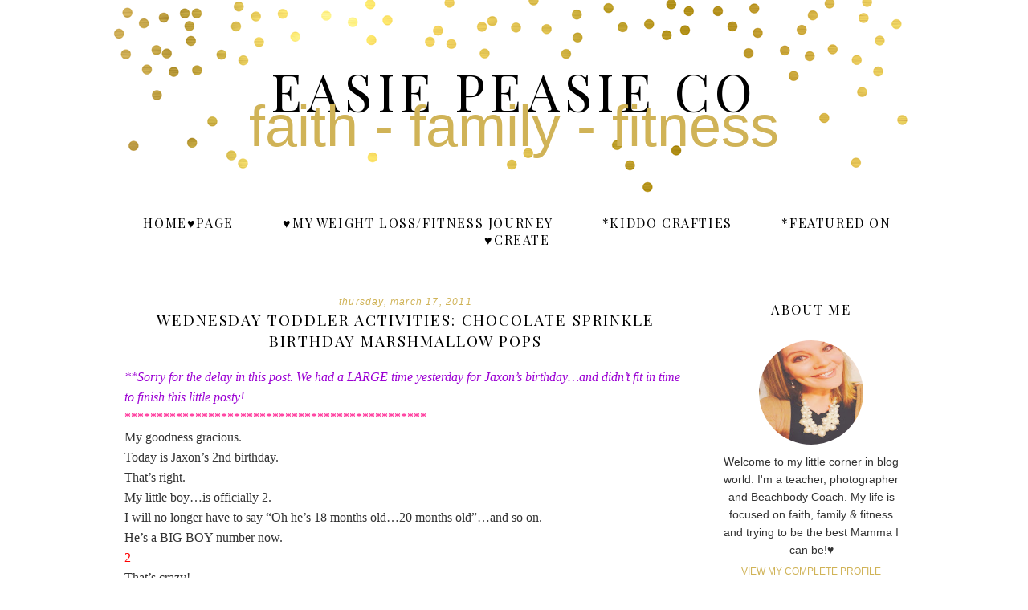

--- FILE ---
content_type: text/html; charset=UTF-8
request_url: https://easiepeasie.blogspot.com/2011/03/wednesday-toddler-activities-chocolate.html
body_size: 23043
content:
<!DOCTYPE html>
<html dir='ltr' xmlns='http://www.w3.org/1999/xhtml' xmlns:b='http://www.google.com/2005/gml/b' xmlns:data='http://www.google.com/2005/gml/data' xmlns:expr='http://www.google.com/2005/gml/expr'>
<link href="//fonts.googleapis.com/css?family=Source+Sans+Pro:200%7CPlayfair+Display" rel="stylesheet" type="text/css">
<head>
<link href='https://www.blogger.com/static/v1/widgets/55013136-widget_css_bundle.css' rel='stylesheet' type='text/css'/>
<meta content='text/html; charset=UTF-8' http-equiv='Content-Type'/>
<meta content='blogger' name='generator'/>
<link href='https://easiepeasie.blogspot.com/favicon.ico' rel='icon' type='image/x-icon'/>
<link href='http://easiepeasie.blogspot.com/2011/03/wednesday-toddler-activities-chocolate.html' rel='canonical'/>
<link rel="alternate" type="application/atom+xml" title="Easie Peasie Co - Atom" href="https://easiepeasie.blogspot.com/feeds/posts/default" />
<link rel="alternate" type="application/rss+xml" title="Easie Peasie Co - RSS" href="https://easiepeasie.blogspot.com/feeds/posts/default?alt=rss" />
<link rel="service.post" type="application/atom+xml" title="Easie Peasie Co - Atom" href="https://www.blogger.com/feeds/8580429773181946685/posts/default" />

<link rel="alternate" type="application/atom+xml" title="Easie Peasie Co - Atom" href="https://easiepeasie.blogspot.com/feeds/3489506747663314809/comments/default" />
<!--Can't find substitution for tag [blog.ieCssRetrofitLinks]-->
<link href='https://blogger.googleusercontent.com/img/b/R29vZ2xl/AVvXsEjhHo0C3KOBozQKpsUDOLAIERiK7IGYcY7t1upKY4ZsVL-jnb6QqrjdUUyjxBGgf145nFz6hBcpNCKO3eC_MuM13wHHetMWjTb0_Wp-GfjsUQ5aaQmKjHs4bOSKFp_H_n9IP8Fk7mBAUso/?imgmax=800' rel='image_src'/>
<meta content='http://easiepeasie.blogspot.com/2011/03/wednesday-toddler-activities-chocolate.html' property='og:url'/>
<meta content='Wednesday Toddler Activities: Chocolate Sprinkle Birthday Marshmallow Pops' property='og:title'/>
<meta content='**Sorry for the delay in this post. We had a LARGE time yesterday for Jaxon’s birthday…and didn’t fit in time to finish this little posty!  ...' property='og:description'/>
<meta content='https://blogger.googleusercontent.com/img/b/R29vZ2xl/AVvXsEjhHo0C3KOBozQKpsUDOLAIERiK7IGYcY7t1upKY4ZsVL-jnb6QqrjdUUyjxBGgf145nFz6hBcpNCKO3eC_MuM13wHHetMWjTb0_Wp-GfjsUQ5aaQmKjHs4bOSKFp_H_n9IP8Fk7mBAUso/w1200-h630-p-k-no-nu/?imgmax=800' property='og:image'/>
<title>Easie Peasie Co: Wednesday Toddler Activities: Chocolate Sprinkle Birthday Marshmallow Pops</title>
<style type='text/css'>@font-face{font-family:'Just Another Hand';font-style:normal;font-weight:400;font-display:swap;src:url(//fonts.gstatic.com/s/justanotherhand/v21/845CNN4-AJyIGvIou-6yJKyptyOpOfr4DG0.ttf)format('truetype');}</style>
<style id='page-skin-1' type='text/css'><!--
/*
-----------------------------------------------
Name:         Burke Template
Designer:     Designer Blogs
URL:          www.designerblogs.com
----------------------------------------------- */
/* Variable definitions
====================
<Variable name="bgcolor" description="Page Background Color"
type="color" default="#fff">
<Variable name="datecolor" description="Post Date Color"
type="color" default="#fff">
<Variable name="textcolor" description="Text Color"
type="color" default="#333">
<Variable name="linkcolor" description="Link Color"
type="color" default="#58a">
<Variable name="pagetitlecolor" description="Blog Title Color"
type="color" default="#666">
<Variable name="descriptioncolor" description="Blog Description Color"
type="color" default="#999">
<Variable name="posttitlecolor" description="Post Title Color"
type="color" default="#c60">
<Variable name="bordercolor" description="Border Color"
type="color" default="#ccc">
<Variable name="sidebarcolor" description="Sidebar Title Color"
type="color" default="#999">
<Variable name="sidebartextcolor" description="Sidebar Text Color"
type="color" default="#666">
<Variable name="linkhovercolor" description="Link Hover Color"
type="color" default="#999">
<Variable name="bodyfont" description="Text Font"
type="font" default="normal normal 100% Century Gothic, Georgia, Trebuchet, Arial, Verdana, Sans-serif">
<Variable name="headerfont" description="Header Font"
type="font"
default="normal normal 78% Century Gothic, Georgia, Trebuchet, Arial, Verdana, Sans-serif">
<Variable name="pagetitlefont" description="Blog Title Font"
type="font"
default="normal normal 200% Century Gothic, Georgia, Trebuchet, Arial, Verdana, Sans-serif">
<Variable name="descriptionfont" description="Blog Description Font"
type="font"
default="normal normal 78% Century Gothic, Georgia, Trebuchet, Arial, Verdana, Sans-serif">
<Variable name="postfooterfont" description="Post Footer Font"
type="font"
default="normal normal 78% Century Gothic, Georgia, Trebuchet, Arial, Verdana, Sans-serif">
<Variable name="datefont" description="Date Font"
type="font"
default="normal normal 78% Georgia, Trebuchet, Arial, Verdana, Sans-serif">
<Variable name="posttitlefont" description="Post Title Font"
type="font"
default="normal normal 78%  Century Gothic, Georgia, Trebuchet, Arial, Verdana, Sans-serif">
<Variable name="sidebartextfont" description="Sidebar Text Font"
type="font"
default="normal normal 78%  Century Gothic, Georgia, Trebuchet, Arial, Verdana, Sans-serif">
<Variable name="sidebartitlefont" description="Sidebar Title Font"
type="font"
default="normal normal 78%  Century Gothic, Georgia, Trebuchet, Arial, Verdana, Sans-serif">
<Variable name="startSide" description="Side where text starts in blog language"
type="automatic" default="left">
<Variable name="endSide" description="Side where text ends in blog language"
type="automatic" default="right">
*/
/* Use this with templates/template-twocol.html */
/* Remove this line next if you want to see blogger's navbar */
#navbar-iframe { display: none !important; }
body, .body-fauxcolumn-outer {
background: url() top center repeat-x #ffffff;
margin:0;
color:#333333;
font:x-small Georgia Serif;
font-size/* */:/**/small;
font-size: /**/small;
text-align: center;
}
a:link {
color:#d0b357;
text-decoration:none;
}
a:visited {
color:#d0b357;
text-decoration:none;
}
a:hover {
color:#666666;
text-decoration:none;
}
a img {
border-width:0;
}
/* Header
-----------------------------------------------
*/
#header-wrapper {
background-image:url(https://blogger.googleusercontent.com/img/b/R29vZ2xl/AVvXsEjdnK224mXtwVoSdJJfCuZvf4J-ph1FrjIDTyk5MgetFX6cRdqCzygaAOv6vYL9gnfhRD4GVuKWymrA8VsvMjyG5cdVIJ_z9zezCR54zUXQCNcjJldfzHUpWcEwLZrZBIK8GidKwu4W/s1600/goldheader.png);background-repeat:no-repeat;
header-position: center;
width:1000px;
height:251px;
margin-left:0px;
margin-right:0px;
margin-top:0px;
border-bottom: 0px solid #d0b357;
}
#header-inner {
background-position: center;
margin-left: auto;
margin-right: auto;
}
#header {
margin: 0px;
text-align: center;
color: #000000;
}
#header h1 {
margin:0px 0px 0;
padding:0px 0px .25em;
line-height:1.2em;
text-transform:uppercase;
letter-spacing:.1em;
font: normal normal 400% Playfair Display, sans-serif;
text-align: center;
padding-top:70px;
}
#header a {
color:#000000;
text-decoration:none;
}
#header a:hover {
color:#000000;
}
#header .description {
margin:0 0px 0px;
padding:0 0px 0px;
max-width:1000px;
text-transform:auto;
letter-spacing:0em;
line-height: 1.4em;
font: normal normal 450% sans-serif;
color: #d0b357;
text-align: center;
margin-top:-55px;
}
#header img {
margin-left: 0px;
margin-right: 0px;
}
/* Outer-Wrapper
----------------------------------------------- */
#outer-wrapper {
width:1000px;
margin:0 auto;
padding:0px;
text-align:left;
font: normal normal 16px Century Gothic, Georgia, Utopia, 'Palatino Linotype', Palatino, serif;
border: 0px solid #d0b357;
margin-bottom:0px;
background: #ffffff;
}
#main-wrapper {
width: 700px;
margin-left:15px;
margin-top: 60px;
float: left;
word-wrap: break-word; /* fix for long text breaking sidebar float in IE */
overflow: hidden;     /* fix for long non-text content breaking IE sidebar float */
}
#sidebar-wrapper {
width: 230px;
float: right;
margin-right:15px;
margin-top: 40px;
word-wrap: break-word; /* fix for long text breaking sidebar float in IE */
overflow: hidden;      /* fix for long non-text content breaking IE sidebar float */
}
/* Headings
----------------------------------------------- */
h2 {
margin:1.5em 0 .75em;
font: normal normal 120% Playfair Display, sans-serif;
line-height: 1.4em;
text-transform:uppercase;
text-align:center;
letter-spacing:.1em;
color:#000000;
padding-bottom: 4px;
border-bottom: 0px solid #e9e9e9;
}
/* Posts
-----------------------------------------------
*/
h2.date-header {
margin: 0px 0px -10px 0px;
font: italic normal normal 12px Georgia, Trebuchet, Arial, Verdana, Sans-serif;
color:#d0b357;
text-transform:lowercase;
text-align:center;
letter-spacing:.1em;
border-bottom:none;
}
.post {
margin:.5em 0 1.5em;
border-bottom:0px solid #d0b357;
padding-bottom:1.5em;
}
.post h3 {
margin:.25em 0 0;
padding:0 0 4px;
font: normal normal 120% Playfair Display, sans-serif;
text-transform: uppercase;
text-align:center;
letter-spacing:.1em;
font-weight:normal;
line-height:1.4em;
color:#000000;
}
.post h3 a, .post h3 a:visited, .post h3 strong {
display:block;
text-decoration:none;
color: #000000;
font-weight:normal;
text-transform: uppercase;
}
.post h3 strong, .post h3 a:hover {
color: #666666;
}
.post-body {
margin:1em 0 .75em;
line-height:1.6em;
}
.post-body blockquote {
line-height:1.3em;
}
.post-footer {
border-top: 1px solid #e9e9e9;
padding-top: 10px;
margin: .75em 0;
color: #333333;
text-transform:uppercase;
letter-spacing:.1em;
font: normal normal 12px Century Gothic, Georgia, Trebuchet, Arial, Verdana, Sans-serif;
text-align: center;
line-height: 1.4em;
}
.comment-link {
margin-left:.6em;
}
.post img, table.tr-caption-container {
padding:4px;
border:0px solid #d0b357;
}
.tr-caption-container img {
border: none;
padding: 0;
}
.post blockquote {
margin:1em 20px;
}
.post blockquote p {
margin:.75em 0;
}
/* Comments
----------------------------------------------- */
#comments h4 {
margin:1em 0;
font-weight: bold;
line-height: 1.4em;
text-transform:uppercase;
letter-spacing:.2em;
color: #000000;
}
#comments-block {
margin:1em 0 1.5em;
line-height:1.6em;
}
#comments-block .comment-author {
margin:.5em 0;
}
#comments-block .comment-body {
margin:.25em 0 0;
}
#comments-block .comment-footer {
margin:-.25em 0 2em;
line-height: 1.4em;
text-transform:uppercase;
letter-spacing:.1em;
}
#comments-block .comment-body p {
margin:0 0 .75em;
}
.deleted-comment {
font-style:italic;
color:;
}
#blog-pager-newer-link {
float: left;
}
#blog-pager-older-link {
float: right;
}
#blog-pager {
text-align: center;
}
.feed-links {
clear: both;
line-height: 2.5em;
}
/* Sidebar Content
----------------------------------------------- */
.sidebar {
color: #333333;
font:normal normal 14px Century Gothic, Georgia, Trebuchet, Arial, Verdana, Sans-serif;
line-height: 1.5em;
}
.sidebar ul {
list-style:none;
margin:0 0 0;
padding:0 0 0;
}
.sidebar li {
margin:0;
padding-top:0;
padding-right:0;
padding-bottom:.25em;
padding-left:15px;
text-indent:0px;
line-height:1.5em;
}
.main .widget {
border-bottom:0px dotted #d0b357;
margin:0 0 1.5em;
padding:0 0 1.5em;
}
.sidebar .widget {
border-bottom:0px dotted #cccccc;
margin:0 0 1.5em;
padding:0 0 28px;
background: url("https://blogger.googleusercontent.com/img/b/R29vZ2xl/AVvXsEi76SVa9me7U4hHSQ7A9i3FpyPqhN8x_ijQLBExufufZBirjUTGzIB3WrItet2lLYQWdwo6ihsmWLWJlDVzXEb4ZkkpKOwdeg1X6AiazzxWK8pZH3QiXEU8EimldwGNTHiQbVcuGHug/s1600/divider230.png");
background-position: bottom;
background-repeat: no-repeat;
font: normal normal 14px Century Gothic, Georgia, Trebuchet, Arial, Verdana, Sans-serif;
}
.main .Blog {
border-bottom-width: 0;
}
.widget .gsc-search-box input[type="submit"]{
width:35px;height:35px;
top:-3px;
background: url(https://blogger.googleusercontent.com/img/b/R29vZ2xl/AVvXsEjORgCCgxxsvRq8i03r0d6S1dZEHlO2zj8hxX0TLAZhexp-TnBdG-E0eamgwGZkkstbEcC3K5WSEM8oGYwf73C-jEvd1JyGyE0zUJ2c3a8pV367dfzD1MDWWo5_WFBVD6GYL-Scj01y7XE/s1600/point.png) center no-repeat !important;
}
table.gsc-search-box td.gsc-input {
padding-right: 0px !important;
}
.widget input[type="text"]:focus{
outline: none;
}
.widget input[type="submit"], .FollowByEmail .follow-by-email-inner .follow-by-email-submit input[type="submit"] {
background: url(https://blogger.googleusercontent.com/img/b/R29vZ2xl/AVvXsEjORgCCgxxsvRq8i03r0d6S1dZEHlO2zj8hxX0TLAZhexp-TnBdG-E0eamgwGZkkstbEcC3K5WSEM8oGYwf73C-jEvd1JyGyE0zUJ2c3a8pV367dfzD1MDWWo5_WFBVD6GYL-Scj01y7XE/s1600/point.png) right no-repeat !important;
border:none !important;
border-radius: 0 !important;
-webkit-appearance: none;
width: 55px !important;
height: 36px !important;
color:white !important;
font-size:27px !important;
cursor:pointer ;
font-weight:bold;
margin-left:0px !important;
text-align: left;
overflow:hidden;
text-indent: 200px;
white-space: nowrap;
}
.widget input[type="text"]{
border: 1px solid #d0b357;
padding:3px 6px;
width:100%;
height: 19px !important;
font-size:13px !important;
-webkit-appearance: none;
border-radius:0;
-webkit-border-radius:0px;
text-align: left;
margin-top:1px;
margin-left:22px;
font: normal normal 16px Century Gothic, Georgia, Utopia, 'Palatino Linotype', Palatino, serif !important;
color: #333333;
letter-spacing: .5px;
}
/* Profile
----------------------------------------------- */
.profile-img {
display: block;
float: center;
margin-left: 50px;
margin-right: 50px;
height: 130px;
width: 130px;
-webkit-border-radius: 50em;
-moz-border-radius: 50em;
border-radius: 50em;
margin-bottom: 10px;
margin-top: 10px;
}
.profile-data {
margin:0;
text-transform:uppercase;
letter-spacing:0em;
font: normal normal 12px Century Gothic, Georgia, Trebuchet, Arial, Verdana, Sans-serif;
color: #000000;
line-height: 1.6em;
}
.profile-datablock {
margin:.5em 0 .5em;
text-align: center;
}
.profile-textblock {
margin: 0.5em 0;
line-height: 1.6em;
}
.profile-link {
text-transform: uppercase;
letter-spacing: 0em;
font: normal normal 12px Century Gothic, Georgia, Trebuchet, Arial, Verdana, Sans-serif;
color: #000000;
line-height: 1.6em;
display: block;
text-align: center;
}
.profile-name-link {
background-image: none !important;
padding-left: 0px;
display:none;
}
/* Footer
----------------------------------------------- */
#footer {
width:750px;
clear:both;
margin:0 auto;
padding:0 0 28px;
line-height: 1.6em;
text-transform:auto;
letter-spacing:0em;
text-align: center;
}
.cufon-loading {
visibility: hidden;
}
.PageList {text-align:center!important; margin-top:1em; margin-right:0em; text-transform: uppercase; letter-spacing:.1em; font: 100% Playfair Display, sans-serif;
}
.PageList li {display:inline !important; float:none !important; padding:0px 0px 0px 20px;
}
.PageList li.selected a {
font-weight: normal;
}
.PageList li a{
color:#000000;
}
.PageList li a:hover {
color:#666666;

--></style>
<script src="//dblindsey.com/wp-content/uploads/2014/02/cufon-yui.js" type="text/javascript"></script>
<script src="//dblindsey.com/wp-content/uploads/2014/03/Peoni_Pro_400.font_.js" type="text/javascript"></script>
<script type='text/javascript'> 
    Cufon.replace('#header .description', { fontFamily: 'Peoni Pro' });	
</script>
<link href='https://www.blogger.com/dyn-css/authorization.css?targetBlogID=8580429773181946685&amp;zx=b1e1d682-624e-417c-bd2d-855f42b58a57' media='none' onload='if(media!=&#39;all&#39;)media=&#39;all&#39;' rel='stylesheet'/><noscript><link href='https://www.blogger.com/dyn-css/authorization.css?targetBlogID=8580429773181946685&amp;zx=b1e1d682-624e-417c-bd2d-855f42b58a57' rel='stylesheet'/></noscript>
<meta name='google-adsense-platform-account' content='ca-host-pub-1556223355139109'/>
<meta name='google-adsense-platform-domain' content='blogspot.com'/>

</head>
<body>
<div class='navbar section' id='navbar'><div class='widget Navbar' data-version='1' id='Navbar1'><script type="text/javascript">
    function setAttributeOnload(object, attribute, val) {
      if(window.addEventListener) {
        window.addEventListener('load',
          function(){ object[attribute] = val; }, false);
      } else {
        window.attachEvent('onload', function(){ object[attribute] = val; });
      }
    }
  </script>
<div id="navbar-iframe-container"></div>
<script type="text/javascript" src="https://apis.google.com/js/platform.js"></script>
<script type="text/javascript">
      gapi.load("gapi.iframes:gapi.iframes.style.bubble", function() {
        if (gapi.iframes && gapi.iframes.getContext) {
          gapi.iframes.getContext().openChild({
              url: 'https://www.blogger.com/navbar/8580429773181946685?po\x3d3489506747663314809\x26origin\x3dhttps://easiepeasie.blogspot.com',
              where: document.getElementById("navbar-iframe-container"),
              id: "navbar-iframe"
          });
        }
      });
    </script><script type="text/javascript">
(function() {
var script = document.createElement('script');
script.type = 'text/javascript';
script.src = '//pagead2.googlesyndication.com/pagead/js/google_top_exp.js';
var head = document.getElementsByTagName('head')[0];
if (head) {
head.appendChild(script);
}})();
</script>
</div></div>
<div id='outer-wrapper'><div id='wrap2'>
<!-- skip links for text browsers -->
<span id='skiplinks' style='display:none;'>
<a href='#main'>skip to main </a> |
      <a href='#sidebar'>skip to sidebar</a>
</span>
<div id='header-wrapper'>
<div class='header section' id='header'><div class='widget Header' data-version='1' id='Header1'>
<div id='header-inner'>
<div class='titlewrapper'>
<h1 class='title'>
<a href='https://easiepeasie.blogspot.com/'>
Easie Peasie Co
</a>
</h1>
</div>
<div class='descriptionwrapper'>
<p class='description'><span>faith    -     family    -    fitness</span></p>
</div>
</div>
</div></div>
</div>
<div id='content-wrapper'>
<div id='crosscol-wrapper' style='text-align:center'>
<div class='crosscol section' id='crosscol'><div class='widget PageList' data-version='1' id='PageList1'>
<h2>Pages</h2>
<div class='widget-content'>
<ul>
<li>
<a href='https://easiepeasie.blogspot.com/'>Home&#9829;Page</a>
</li>
<li>
<a href='https://easiepeasie.blogspot.com/p/blog-page_25.html'>&#9829;My weight loss/fitness journey</a>
</li>
<li>
<a href='https://easiepeasie.blogspot.com/p/toddler-activities.html'>*Kiddo Crafties</a>
</li>
<li>
<a href='https://easiepeasie.blogspot.com/p/features-awards.html'>*Featured On</a>
</li>
<li>
<a href='https://easiepeasie.blogspot.com/p/projects-tutorials.html'>&#9829;Create</a>
</li>
</ul>
<div class='clear'></div>
</div>
</div></div>
</div>
<div id='main-wrapper'>
<div class='main section' id='main'><div class='widget Blog' data-version='1' id='Blog1'>
<div class='blog-posts hfeed'>
<!--Can't find substitution for tag [defaultAdStart]-->

          <div class="date-outer">
        
<h2 class='date-header'><span>Thursday, March 17, 2011</span></h2>

          <div class="date-posts">
        
<div class='post-outer'>
<div class='post hentry' itemscope='itemscope' itemtype='http://schema.org/BlogPosting'>
<a name='3489506747663314809'></a>
<h3 class='post-title entry-title' itemprop='name'>
Wednesday Toddler Activities: Chocolate Sprinkle Birthday Marshmallow Pops
</h3>
<div class='post-header'>
<div class='post-header-line-1'></div>
</div>
<div class='post-body entry-content' id='post-body-3489506747663314809' itemprop='articleBody'>
<div dir="ltr" style="text-align: left;" trbidi="on"><i><span style="color: #9b00d3;">**Sorry for the delay in this post. We had a LARGE time yesterday for Jaxon&#8217;s birthday&#8230;and didn&#8217;t fit in time to finish this little posty!</span></i><br />
<span style="color: #ff0080;">***********************************************</span><br />
My goodness gracious.<br />
Today is Jaxon&#8217;s 2nd birthday.<br />
That&#8217;s right. <br />
My little boy&#8230;is officially 2.<br />
I will no longer have to say &#8220;Oh he&#8217;s 18 months old&#8230;20 months old&#8221;&#8230;and so on.<br />
He&#8217;s a BIG BOY number now.<br />
<span style="color: red;">2</span><br />
That&#8217;s crazy!<br />
In celebration of his BIG DAY we made cute party favors as our craft for today!<br />
They were cheap&#8230;cute&#8230;and easy! <br />
Jaxon LOVED them!<br />
They were a little messy&#8230;I was barefoot&#8230;and had a few rainbow sprinkles stuck to my toes when it was all said and done.<br />
<span style="font-size: large;">But we had <b><span style="color: red;">FUN</span></b>!</span><br />
<a href="https://blogger.googleusercontent.com/img/b/R29vZ2xl/AVvXsEhPqLdsN5DXQq8Wwxrm09cI9Fdml-QT4aW0BudAerOjCmWfn-uYnCs2rlnZ9sQVRQ-C08c1D_UFF1-1iGJ_rXBP5L_G-P3OuqYwDeyeLZlrXHmXILHCQxjBNxTHnTuwwaSWo5jKFkvpvxk/s1600-h/b%5B5%5D.jpg"><img alt="b" border="0" height="565" src="https://blogger.googleusercontent.com/img/b/R29vZ2xl/AVvXsEjhHo0C3KOBozQKpsUDOLAIERiK7IGYcY7t1upKY4ZsVL-jnb6QqrjdUUyjxBGgf145nFz6hBcpNCKO3eC_MuM13wHHetMWjTb0_Wp-GfjsUQ5aaQmKjHs4bOSKFp_H_n9IP8Fk7mBAUso/?imgmax=800" style="background-image: none; border: 0px none; display: inline; padding-left: 0px; padding-right: 0px; padding-top: 0px;" title="b" width="405" /></a><br />
<br />
To make your own <b><span style="color: blue;">Chocolate Sprinkle Birthday Marshmallow Pops</span> </b>you will need:<br />
<span style="color: red;"><b>*1 cup or more of chocolate chips</b></span><br />
<span style="color: #9bbb59;"><b>*1 bag of marshmallows</b></span><br />
<b><span style="color: #9b00d3;">*1 bag of lollipop sticks</span></b><br />
<span style="color: #ffc000;"><b>*Sprinkles of your choice</b></span><br />
<b><span style="color: #ffc000;"></span></b><br />
<span style="color: black;">I poured my chocolate chips into a medium glass&nbsp; bowl and microwaved them for 30 seconds. I took out the bowl, stirred the chips, and put the bowl back in the microwave to cook for another 30 seconds. After they were done, I stirred the chips until they all melted into a smooth, gooey texture.</span><br />
<a href="https://blogger.googleusercontent.com/img/b/R29vZ2xl/AVvXsEistw-xm8qEoh20xCyIcC-ci2Ai0ZHTzhmnMDoibMkbvJueHThRqFrPin1MCBJmhk7YkumPCvrdjY1J6Rm5Nn4XURZ6_IYw31ohWgJrmQt8DjMGB4LAMzNTQo7HnuvMXdBMjERdA1D0GYw/s1600-h/bday%20treats%202529%5B5%5D.jpg"><img alt="bday treats 2529" border="0" height="302" src="https://blogger.googleusercontent.com/img/b/R29vZ2xl/AVvXsEiKfujNGPfcqnwMaLHw0_tSk52mj7r4yAyewLsYnyGLniIOqFOeOZOUOyTPK8JlOiXMracS9bXAZt2P_eSj7hpyjXa4Lp6jJvP71GqwtyuVAnUReo4NyAjc2Taqyvb-kFOFEIU-SW0VGzk/?imgmax=800" style="background-image: none; border: 0px none; display: inline; padding-left: 0px; padding-right: 0px; padding-top: 0px;" title="bday treats 2529" width="407" /></a><br />
I poked marshmallows with lollipop sticks and laid them on a paper plate.<br />
<a href="https://blogger.googleusercontent.com/img/b/R29vZ2xl/AVvXsEh9xdW-cgsvLrEbiDybfuZeU_sdQwjvYMyxTmRCYzNtJoAc_2_5Kd1e261S0KeJvb1EV0yn2Mg1g0hFG53ZgE2RW9dROXC-WvNU6re9-cw1_dXHUz3fjox4Rgz-Z0L-oUNr77TmlWgMvxE/s1600-h/bday%20treats%202524%5B6%5D.jpg"><img alt="bday treats 2524" border="0" height="362" src="https://blogger.googleusercontent.com/img/b/R29vZ2xl/AVvXsEjVKNgBvimNjTrAhbpxuKG-UG0Vnp8TtT2527ubmJJjYk1aJ73RhsQ3NbTgrE_HCkumQ_zho9vJtt5tvOrXMYQO8H9UiGMPFdsD9r2oQ_W325y4uv3CYRpJEMiYtSFCelrhYHkxUpIgXCs/?imgmax=800" style="background-image: none; border: 0px none; display: inline; padding-left: 0px; padding-right: 0px; padding-top: 0px;" title="bday treats 2524" width="418" /></a><br />
I also poured a lot of <span style="color: red;">S</span><span style="color: yellow;">P</span><span style="color: blue;">R</span><span style="color: lime;">I</span><span style="color: #ffc000;">N</span><span style="color: blue;">K</span><span style="color: red;">L</span><span style="color: yellow;">I</span><span style="color: lime;">E</span><span style="color: red;">S</span> into a bowl.<br />
<a href="https://blogger.googleusercontent.com/img/b/R29vZ2xl/AVvXsEhlDCaBLEi1s4h-mP019csJmabIjpKCY48ykRmsHHkVW2jyL_0fgC3VO0Vt8Qnsv9Sv_Sym0CeSQH5ReINM-n5bDJsFTQ4yk80zApnPe-1XdC6umJM38V45_zwldN81HAiue9DhC1RIQjo/s1600-h/bday%20treats%202526%5B5%5D.jpg"><img alt="bday treats 2526" border="0" height="350" src="https://blogger.googleusercontent.com/img/b/R29vZ2xl/AVvXsEjtI0gkbP8fQftNrbEGYQ9Cjhb_c2VCgSE316fvOEP6SqbrqESIHwKro5cW0YkVLdGlTcbXo9x-jQ8lNZ4qhLR_67daxtXZkmy38_g03VxOEAaE0UofgRtgG7CQIe61n9B-UyB1DIiS3q0/?imgmax=800" style="background-image: none; border: 0px none; display: inline; padding-left: 0px; padding-right: 0px; padding-top: 0px;" title="bday treats 2526" width="416" /></a><br />
Then&#8230;the fun began!<br />
I set everything out for Jax&#8230;and showed him how to first, dip the marshmallow in the chocolate&#8230;..<br />
<a href="https://blogger.googleusercontent.com/img/b/R29vZ2xl/AVvXsEh-HpEONyMmORYIAXD6DozsWzl6agh7DEnhhyphenhyphen-X92srA7s-cT0HLw41G-n72YhYGPujWbQawKGgnxukS9H_1R5kAmg6qtgy4Kfh6kxLoiE8O8V42XUSc1F71rRGgV-zHzt7rnE-rTBmoE8/s1600-h/bday%20treats%202536%5B5%5D.jpg"><img alt="bday treats 2536" border="0" height="499" src="https://blogger.googleusercontent.com/img/b/R29vZ2xl/AVvXsEiBDYVfMObsE1KOReFEozIn8rUmku6lSnIAYxqAxdohXiR-XZ-MvSGlXCyYd8tOmvAtJyS41-gGkB57ZrvcGMxyw1yb7j14Y1wDgBtPEA0leFDgCUodsnGTyz8wQRnu84SYmtTVwhFw09I/?imgmax=800" style="background-image: none; border: 0px none; display: inline; padding-left: 0px; padding-right: 0px; padding-top: 0px;" title="bday treats 2536" width="329" /></a><br />
Then the sprinkles&#8230;.<br />
<a href="https://blogger.googleusercontent.com/img/b/R29vZ2xl/AVvXsEjebRN5xP8-wAa6CtidfnH0GC4YnSw-FCopT9AFzvkA-K9i1_EYic_lgKANfrEuFCT1i5WbKM4PRAWjNxDpp8-KxS8INl2XYK_NALhO-6hwFEf8KHKDYtaMLCycuj1mKhcfPmvEeVpW8Vk/s1600-h/bday%20treats%202550%5B5%5D.jpg"><img alt="bday treats 2550" border="0" height="444" src="https://blogger.googleusercontent.com/img/b/R29vZ2xl/AVvXsEhgqqEwmJGU8X54jUa100_8qYRlhMoqcNenwm_aIC3ZNpvsSsJRaJUBuxXRjyGb4XIbgchHqMrUQTnuWuud7K7SWeIN45WbDG1VZUntgGRKa2DxRBgAnxISa6OCRM_uq26Cq45pnTysMrs/?imgmax=800" style="background-image: none; border: 0px none; display: inline; padding-left: 0px; padding-right: 0px; padding-top: 0px;" title="bday treats 2550" width="293" /></a><br />
He LOVED this.<br />
He loved taste tasting everything&#8230;even better!<br />
<a href="https://blogger.googleusercontent.com/img/b/R29vZ2xl/AVvXsEiXSQpUrUlM2vpCRamG0dYAwkgYttyJPNQI0wocqmlCDxZWi3u6v6ocAUfqLtHadF2ZTnY_IfOhU9Aytr_Sq8CFIxrf5cH-BUfNL5FLZCp3hvHuSg7YBjqS7P9zIoSaHh-GTMwMXwqbMNQ/s1600-h/bday%20treats%202561%5B5%5D.jpg"><img alt="bday treats 2561" border="0" height="458" src="https://blogger.googleusercontent.com/img/b/R29vZ2xl/AVvXsEiSWb6hvuegrv76X3OShVru7R143d0wrQ0S94GTsoCgj1XvRQ0BE-nJjfSt8X1vB9UXgw-xoSk-YpCHgWydyGUq-P16ypgpVk4uKToGnoROR8L5m444AQJnGrEwEIJYCtD16-RvpjA6WY0/?imgmax=800" style="background-image: none; border: 0px none; display: inline; padding-left: 0px; padding-right: 0px; padding-top: 0px;" title="bday treats 2561" width="302" /></a><br />
He was so excited to get so much sugar all at once&#8230;which doesn&#8217;t happen often at our house! LOL!<br />
We made a few&#8230;..and<br />
<a href="https://blogger.googleusercontent.com/img/b/R29vZ2xl/AVvXsEjuGKxz8cOr534ipvVDLmcEH-WRSAls9rd6RcztCSfnPLgU5WVpSw_lPjEMIAbdEu5zp9WIw5QgtM2HsLmYkHPejtCKgfGLZoPfwkVz9br0VAecBLpYNWandczRrW97yT3O2kt0wdD8TZI/s1600-h/bday%20treats%202564%5B6%5D.jpg"><img alt="bday treats 2564" border="0" height="463" src="https://blogger.googleusercontent.com/img/b/R29vZ2xl/AVvXsEjbsHxqy7JRqyH8Of30Ld7z4IjGbs0Sb89AOm4X2bovNtGfX93mG11TZnUWXgwIrmhMyaI20li6wz7ovY2CAs6KY9eyW_tIQFxjlhUTbBM2dWXXzLzbLYOmyTxcZ01ruWyYi9xa-b1y67w/?imgmax=800" style="background-image: none; border: 0px none; display: inline; padding-left: 0px; padding-right: 0px; padding-top: 0px;" title="bday treats 2564" width="343" /></a><br />
Tasted a few&#8230;.<br />
<a href="https://blogger.googleusercontent.com/img/b/R29vZ2xl/AVvXsEgZ5c37bCxzF6EwG0hvGdkfSVxmJqynV-NcMGy9twr10byu2pEF44NJ5TTvteMcZivJCIXdcW3PO-zdSu2-UDKJTuIPKjKZ1AOolInOnVnZnNZKfPLv4eAAvy5wmdSSonEQrXvENScNBrs/s1600-h/bday%20treats%202552%5B13%5D.jpg"><img alt="bday treats 2552" border="0" height="579" src="https://blogger.googleusercontent.com/img/b/R29vZ2xl/AVvXsEjLK7WXFxv3K_cjwxU_S19Tyr5fZoopTXEtYmdTbkKrxDjQjgRuxMEaxWa307-20EIk0J91h0hTXwhCa0gPNqhHuwDa9UtGjNI6xHzr0qvi0fCIR8Al9zoibRlzvWXmEH0J-Qs5SeqE2wQ/?imgmax=800" style="background-image: none; border: 0px none; display: inline; padding-left: 0px; padding-right: 0px; padding-top: 0px;" title="bday treats 2552" width="354" /></a><br />
until they were all done!<br />
<a href="https://blogger.googleusercontent.com/img/b/R29vZ2xl/AVvXsEgS8goUwjVjz0ztz2_9XEpVxXeekFCg3OsIqYhg6MUiI2vDtuNVYzXpG9iCnGS401p1MFgaqG0hb_LqixUN_GWCn6HshPHcb_L8tQNWObfR5MYgx5AOU4TwtaGRDVAWFC3TF3-dWTzJenY/s1600-h/bday%20treats%202565%5B5%5D.jpg"><img alt="bday treats 2565" border="0" height="377" src="https://blogger.googleusercontent.com/img/b/R29vZ2xl/AVvXsEh9k5CCc0XrMvzLujJHJAAdR8w2I0-Jl058N7bt15NmPGPOeKZOwiASkE0D89uskGdhuTyAVdlAputy3Q32ia9Qej4Hjr54fjjCuhFzW20xYo1xrIlqkMnz-iJaF3JUvdkXx4eiejMUlCc/?imgmax=800" style="background-image: none; border: 0px none; display: inline; padding-left: 0px; padding-right: 0px; padding-top: 0px;" title="bday treats 2565" width="443" /></a><br />
I poked them into a floral foam ball I hot-glued to a little bowl. <br />
<a href="https://blogger.googleusercontent.com/img/b/R29vZ2xl/AVvXsEis8b8p1B-X5zXbtkIWPdhq10qp0MdolUH8nMKhkU_-cvxrIr2ocd9kH4Mx_jSmuEZXeZapzhH_0C2LCA2F5dv1p6E5IZUIJt6mvz8LO7fRVm4EJHljCmx9rReigKeshCtrLzu_tWgPc_I/s1600-h/bday%20treats%202575%5B5%5D.jpg"><img alt="bday treats 2575" border="0" height="510" src="https://blogger.googleusercontent.com/img/b/R29vZ2xl/AVvXsEhLEtRvu_NhbCmlXmAC5csax2xSycP8q3BmdeqjrL0rYJKv6KnYKyTuQGckfArK3kkpbE80zkF-KWC_DB-waKNRGp7QCVW1B3FOqNYYiLrLR1ybUIHYABGeOz6n4eZJ5btIMxJe9XqEtgI/?imgmax=800" style="background-image: none; border: 0px none; display: inline; padding-left: 0px; padding-right: 0px; padding-top: 0px;" title="bday treats 2575" width="468" /></a><br />
I decorated the foam base with tulle and a few party favors. It would have been MUCH SMARTER to decorate the base BEFORE poking all the treats in. I&#8217;m just sayin&#8217;&#8230;.you might learn from my mistake!<br />
<a href="https://blogger.googleusercontent.com/img/b/R29vZ2xl/AVvXsEgRE-d8EFo78ZC5qZEPYKbLxYEBqL5k69aaPnOkUz1WrGaaNAXzi8UgwOUHoyY5GmqmHMXlpCG0LvRRM06pjWuCO9e0kPszOf917l4qWGyhEePH32igJeu8upjgMWpsb3E_7MNFs99-fCY/s1600-h/bday%20treats%202592%5B6%5D.jpg"><img alt="bday treats 2592" border="0" height="508" src="https://blogger.googleusercontent.com/img/b/R29vZ2xl/AVvXsEjfeQoJr83WjIVYz_srwyI75sfOyHO3-UbRkpZpZ6jKYyj3O_Y_K9fY7LiXmFRb9ttLQSSqvMfGxqB_zCw6uk36lWJMayC7WROzgNhXqQMBeRVYYatMzeoLAVr6AIhNdvHJRhSnpgwTA6c/?imgmax=800" style="background-image: none; border: 0px none; display: inline; padding-left: 0px; padding-right: 0px; padding-top: 0px;" title="bday treats 2592" width="361" /></a><br />
I LOVE all the colors! <br />
The reason I chose these <span style="color: red;">S</span><span style="color: yellow;">P</span><span style="color: blue;">R</span><span style="color: lime;">I</span><span style="color: #ffc000;">N</span><span style="color: blue;">K</span><span style="color: red;">L</span><span style="color: yellow;">I</span><span style="color: lime;">E</span><span style="color: red;">S</span> is because they are Jaxon&#8217;s favorite. You could use any type and color that you choose!<br />
<a href="https://blogger.googleusercontent.com/img/b/R29vZ2xl/AVvXsEijO7dJtdIOYISkNqOHYMfeEoqEk7BsDkuv4hq0A4Qb3Y2515pL5kmkncfzdQH7Vj6pgFtMPTQR2-CwzrdS4IXMAiNnXyRSSSml3DVk5c4X3HSorcgYOdiuVoSbKy3nf4RUSxslW6R7iJ8/s1600-h/bday%20treats%202607%5B6%5D.jpg"><img alt="bday treats 2607" border="0" height="496" src="https://blogger.googleusercontent.com/img/b/R29vZ2xl/AVvXsEjDEAFy7YqdmBfbyki_yQK-ub8rq4aQo_Fkn1pjbiAOWWZfbb8BR4xqkp7VtX4_6XsqYu6JETp6tZOHiF25languo-h9lXHu3e9JSg-INeRDO4sEppJwOAnOAi54qSaAhrWqv0r592THAk/?imgmax=800" style="background-image: none; border: 0px none; display: inline; padding-left: 0px; padding-right: 0px; padding-top: 0px;" title="bday treats 2607" width="369" /></a><br />
What a SUPER centerpiece decoration! <br />
They were a BIG hit at his little party too! Everyone loved them! <br />
Hope you try them! They are SO FUN&#8230;and YUMMO! I don&#8217;t even like marshmallows&#8230;but these are REALLY GOOD!<br />
<i><span style="color: #4f81bd;">On a slightly different note, I&#8217;ve seen in blog-land that many bloggers are doing a <b>day of silence</b> on Friday in honor of the victims of the Japan earthquake tragedy. </span></i><br />
<i><span style="color: #4f81bd;">I will be participating in the day of silence as well&#8230;keeping them in my prayers and sending them love and positive thoughts for healing and recovery.</span></i><br />
<br />
Hope you all have a MARVELOUS rest of the week!<br />
Much LOVE and BLESSINGS!<br />
<a href="https://blogger.googleusercontent.com/img/b/R29vZ2xl/AVvXsEio1x2bhg7tmS3zzx4Uc5GZvydNThyphenhyphenvDd521frvzb3VtR5t01R_ybafGNBRL62ZPc9Fh9HmRWU_aVkLd5gwAOKeC1MS-KM7R1tFrS8KD9l-26TPgb9XUMXMR5llp2VtMqqp7a4eYapfUo4/s1600-h/signature%5B3%5D.png"><img alt="signature" border="0" height="72" src="https://blogger.googleusercontent.com/img/b/R29vZ2xl/AVvXsEgNLuBs2iNV-q2auricgL_spbtisr301siVpKuFWNY4gKeSDysLNkiatcXgY4Z0KnFz-hVhU73n6EUuaFwZiBEpKR7cpnsR4Yf1awJOS0Rb6b7dq4oWs_95voB6xBQhM3ECWpSOo6LQquU/?imgmax=800" style="background-image: none; border: 0px none; display: inline; padding-left: 0px; padding-right: 0px; padding-top: 0px;" title="signature" width="132" /></a></div>
<div style='clear: both;'></div>
</div>
<div class='post-footer'>
<div class='post-footer-line post-footer-line-1'><span class='post-author vcard'>
Posted by
<span class='fn'>
<a href='https://www.blogger.com/profile/18153102644034729629' itemprop='author' rel='author' title='author profile'>
Tiffany
</a>
</span>
</span>
<span class='post-timestamp'>
</span>
<span class='post-comment-link'>
</span>
<span class='post-icons'>
<span class='item-action'>
<a href='https://www.blogger.com/email-post/8580429773181946685/3489506747663314809' title='Email Post'>
<img alt="" class="icon-action" height="13" src="//img1.blogblog.com/img/icon18_email.gif" width="18">
</a>
</span>
</span>
<div class='post-share-buttons goog-inline-block'>
<a class='goog-inline-block share-button sb-email' href='https://www.blogger.com/share-post.g?blogID=8580429773181946685&postID=3489506747663314809&target=email' target='_blank' title='Email This'><span class='share-button-link-text'>Email This</span></a><a class='goog-inline-block share-button sb-blog' href='https://www.blogger.com/share-post.g?blogID=8580429773181946685&postID=3489506747663314809&target=blog' onclick='window.open(this.href, "_blank", "height=270,width=475"); return false;' target='_blank' title='BlogThis!'><span class='share-button-link-text'>BlogThis!</span></a><a class='goog-inline-block share-button sb-twitter' href='https://www.blogger.com/share-post.g?blogID=8580429773181946685&postID=3489506747663314809&target=twitter' target='_blank' title='Share to X'><span class='share-button-link-text'>Share to X</span></a><a class='goog-inline-block share-button sb-facebook' href='https://www.blogger.com/share-post.g?blogID=8580429773181946685&postID=3489506747663314809&target=facebook' onclick='window.open(this.href, "_blank", "height=430,width=640"); return false;' target='_blank' title='Share to Facebook'><span class='share-button-link-text'>Share to Facebook</span></a>
</div>
</div>
<div class='post-footer-line post-footer-line-2'><span class='post-labels'>
Labels:
<a href='https://easiepeasie.blogspot.com/search/label/Chocolate%20Sprinkle%20Birthday%20Marshmallow%20Pops' rel='tag'>Chocolate Sprinkle Birthday Marshmallow Pops</a>,
<a href='https://easiepeasie.blogspot.com/search/label/Wednesday%20Toddler%20Activity' rel='tag'>Wednesday Toddler Activity</a>
</span>
</div>
<div class='post-footer-line post-footer-line-3'><span class='post-location'>
</span>
</div>
</div>
</div>
<div class='comments' id='comments'>
<a name='comments'></a>
<h4>4 comments:</h4>
<div id='Blog1_comments-block-wrapper'>
<dl class='avatar-comment-indent' id='comments-block'>
<dt class='comment-author ' id='c7537231568470692494'>
<a name='c7537231568470692494'></a>
<div class="avatar-image-container vcard"><span dir="ltr"><a href="https://www.blogger.com/profile/05186519016852254922" target="" rel="nofollow" onclick="" class="avatar-hovercard" id="av-7537231568470692494-05186519016852254922"><img src="https://resources.blogblog.com/img/blank.gif" width="35" height="35" class="delayLoad" style="display: none;" longdesc="//blogger.googleusercontent.com/img/b/R29vZ2xl/AVvXsEi8GLjGLOFP00I9wE8DxXJndcZlzYnLwl38WRtHesZnFfA6aiqHA7I7oRxzvqrA3OmvX_ZxrjQQqKMjbwaQNJ_2GwzbzhiHgFdIOCgmo0ZGDDkDKcCWQTH4JI5jZH-wxA/s45-c/IMG_1116.jpg" alt="" title="Lorena">

<noscript><img src="//blogger.googleusercontent.com/img/b/R29vZ2xl/AVvXsEi8GLjGLOFP00I9wE8DxXJndcZlzYnLwl38WRtHesZnFfA6aiqHA7I7oRxzvqrA3OmvX_ZxrjQQqKMjbwaQNJ_2GwzbzhiHgFdIOCgmo0ZGDDkDKcCWQTH4JI5jZH-wxA/s45-c/IMG_1116.jpg" width="35" height="35" class="photo" alt=""></noscript></a></span></div>
<a href='https://www.blogger.com/profile/05186519016852254922' rel='nofollow'>Lorena</a>
said...
</dt>
<dd class='comment-body' id='Blog1_cmt-7537231568470692494'>
<p>
These look YUMMO!!  I will be trying these for sure.
</p>
</dd>
<dd class='comment-footer'>
<span class='comment-timestamp'>
<a href='https://easiepeasie.blogspot.com/2011/03/wednesday-toddler-activities-chocolate.html?showComment=1300366653734#c7537231568470692494' title='comment permalink'>
March 17, 2011 at 7:57&#8239;AM
</a>
<span class='item-control blog-admin pid-1798832726'>
<a class='comment-delete' href='https://www.blogger.com/comment/delete/8580429773181946685/7537231568470692494' title='Delete Comment'>
<img src='https://resources.blogblog.com/img/icon_delete13.gif'/>
</a>
</span>
</span>
</dd>
<dt class='comment-author ' id='c2504178076894908132'>
<a name='c2504178076894908132'></a>
<div class="avatar-image-container vcard"><span dir="ltr"><a href="https://www.blogger.com/profile/00956694289800463441" target="" rel="nofollow" onclick="" class="avatar-hovercard" id="av-2504178076894908132-00956694289800463441"><img src="https://resources.blogblog.com/img/blank.gif" width="35" height="35" class="delayLoad" style="display: none;" longdesc="//blogger.googleusercontent.com/img/b/R29vZ2xl/AVvXsEgbJgBeIjCqQ9JB9CZC3W9XKVoScmVh9q90yMyDK-npdfk25fOr3M5xMPXkSLrt2oSw7d4jTbiCUwVUFsQEqFbP-Sa9-mJsFg7_Bd0ahLTXp2isTMKXSP-KZ-xJSYxRskk/s45-c/profilepic.jpg" alt="" title="affectioknit">

<noscript><img src="//blogger.googleusercontent.com/img/b/R29vZ2xl/AVvXsEgbJgBeIjCqQ9JB9CZC3W9XKVoScmVh9q90yMyDK-npdfk25fOr3M5xMPXkSLrt2oSw7d4jTbiCUwVUFsQEqFbP-Sa9-mJsFg7_Bd0ahLTXp2isTMKXSP-KZ-xJSYxRskk/s45-c/profilepic.jpg" width="35" height="35" class="photo" alt=""></noscript></a></span></div>
<a href='https://www.blogger.com/profile/00956694289800463441' rel='nofollow'>affectioknit</a>
said...
</dt>
<dd class='comment-body' id='Blog1_cmt-2504178076894908132'>
<p>
They do look like fun!  I&#39;ve got a recipe for vegan marshmallows I&#39;ve been wanting to try - and this looks like a perfect thing to do with some of them...
</p>
</dd>
<dd class='comment-footer'>
<span class='comment-timestamp'>
<a href='https://easiepeasie.blogspot.com/2011/03/wednesday-toddler-activities-chocolate.html?showComment=1300372593325#c2504178076894908132' title='comment permalink'>
March 17, 2011 at 9:36&#8239;AM
</a>
<span class='item-control blog-admin pid-1966949454'>
<a class='comment-delete' href='https://www.blogger.com/comment/delete/8580429773181946685/2504178076894908132' title='Delete Comment'>
<img src='https://resources.blogblog.com/img/icon_delete13.gif'/>
</a>
</span>
</span>
</dd>
<dt class='comment-author ' id='c908942057690009861'>
<a name='c908942057690009861'></a>
<div class="avatar-image-container avatar-stock"><span dir="ltr"><a href="https://www.blogger.com/profile/07558745290893058935" target="" rel="nofollow" onclick="" class="avatar-hovercard" id="av-908942057690009861-07558745290893058935"><img src="//www.blogger.com/img/blogger_logo_round_35.png" width="35" height="35" alt="" title="Emily">

</a></span></div>
<a href='https://www.blogger.com/profile/07558745290893058935' rel='nofollow'>Emily</a>
said...
</dt>
<dd class='comment-body' id='Blog1_cmt-908942057690009861'>
<p>
I do these for Valentine&#39;s Day with the pink strawberry marshmallows. They are always a HUGE hit!
</p>
</dd>
<dd class='comment-footer'>
<span class='comment-timestamp'>
<a href='https://easiepeasie.blogspot.com/2011/03/wednesday-toddler-activities-chocolate.html?showComment=1300393070252#c908942057690009861' title='comment permalink'>
March 17, 2011 at 3:17&#8239;PM
</a>
<span class='item-control blog-admin pid-599425038'>
<a class='comment-delete' href='https://www.blogger.com/comment/delete/8580429773181946685/908942057690009861' title='Delete Comment'>
<img src='https://resources.blogblog.com/img/icon_delete13.gif'/>
</a>
</span>
</span>
</dd>
<dt class='comment-author ' id='c8461026893314905994'>
<a name='c8461026893314905994'></a>
<div class="avatar-image-container avatar-stock"><span dir="ltr"><a href="http://www.polkadotmarket.com" target="" rel="nofollow" onclick=""><img src="//resources.blogblog.com/img/blank.gif" width="35" height="35" alt="" title="Sally">

</a></span></div>
<a href='http://www.polkadotmarket.com' rel='nofollow'>Sally</a>
said...
</dt>
<dd class='comment-body' id='Blog1_cmt-8461026893314905994'>
<p>
So cute!  I&#39;m a new fan!  Just shared on our blog today:  http://www.polkadotbirthday.com/2011/09/polka-dot-halloween-party-ideas.html
</p>
</dd>
<dd class='comment-footer'>
<span class='comment-timestamp'>
<a href='https://easiepeasie.blogspot.com/2011/03/wednesday-toddler-activities-chocolate.html?showComment=1316529624913#c8461026893314905994' title='comment permalink'>
September 20, 2011 at 9:40&#8239;AM
</a>
<span class='item-control blog-admin pid-1965390803'>
<a class='comment-delete' href='https://www.blogger.com/comment/delete/8580429773181946685/8461026893314905994' title='Delete Comment'>
<img src='https://resources.blogblog.com/img/icon_delete13.gif'/>
</a>
</span>
</span>
</dd>
</dl>
</div>
<p class='comment-footer'>
<a href='https://www.blogger.com/comment/fullpage/post/8580429773181946685/3489506747663314809' onclick='javascript:window.open(this.href, "bloggerPopup", "toolbar=0,location=0,statusbar=1,menubar=0,scrollbars=yes,width=640,height=500"); return false;'>Post a Comment</a>
</p>
</div>
</div>

        </div></div>
      
<!--Can't find substitution for tag [adEnd]-->
</div>
<div class='blog-pager' id='blog-pager'>
<span id='blog-pager-newer-link'>
<a class='blog-pager-newer-link' href='https://easiepeasie.blogspot.com/2011/03/my-marvelous-birthday.html' id='Blog1_blog-pager-newer-link' title='Newer Post'>Newer Post</a>
</span>
<span id='blog-pager-older-link'>
<a class='blog-pager-older-link' href='https://easiepeasie.blogspot.com/2011/03/mamma-mondaysspring-cleaning.html' id='Blog1_blog-pager-older-link' title='Older Post'>Older Post</a>
</span>
<a class='home-link' href='https://easiepeasie.blogspot.com/'>Home</a>
</div>
<div class='clear'></div>
<div class='post-feeds'>
<div class='feed-links'>
Subscribe to:
<a class='feed-link' href='https://easiepeasie.blogspot.com/feeds/3489506747663314809/comments/default' target='_blank' type='application/atom+xml'>Post Comments (Atom)</a>
</div>
</div>
</div><div class='widget Image' data-version='1' id='Image1'>
<div class='widget-content'>
<img alt='' height='117' id='Image1_img' src='https://blogger.googleusercontent.com/img/b/R29vZ2xl/AVvXsEiVY_scWB7janf6sOj99wCSLisj_7TGE6aCLH86QrGMX1tAil0bktEYe8yLJgCKKrTf5AqHAsOXFMxD5NhYpQusIxwcYGC5A-9SdboCzPz4uRj38Kh0tM1RWuBvdUS-CvsLam68VXku6Ho/s560/older+posts.JPG' width='215'/>
<br/>
</div>
<div class='clear'></div>
</div></div>
</div>
<div id='sidebar-wrapper'>
<div class='sidebar section' id='sidebar'><div class='widget Profile' data-version='1' id='Profile1'>
<h2>About Me</h2>
<div class='widget-content'>
<a href='https://www.blogger.com/profile/18153102644034729629'><img alt='My Photo' class='profile-img' height='80' src='//blogger.googleusercontent.com/img/b/R29vZ2xl/AVvXsEjHD5Lu1JBXxhqbdtAI4HRdmJb-S-fOjddo2pPCS_RYRUMHP4vKsEbLbac19u7VWzOrLq5ozhPvvtt5jWN5FPQusQCs8SZiSNowDmtDQyw4L_KcsqcE4v4UU4n0xXW2Yg/s220/10857922_815084681871352_3870789052043828971_n.jpg' width='60'/></a>
<dl class='profile-datablock'>
<dt class='profile-data'>
<a class='profile-name-link g-profile' href='https://www.blogger.com/profile/18153102644034729629' rel='author' style='background-image: url(//www.blogger.com/img/logo-16.png);'>
Tiffany
</a>
</dt>
<dd class='profile-textblock'>Welcome to my little corner in blog world. I&#39;m a teacher, photographer and Beachbody Coach. My life is focused on faith, family &amp; fitness and trying to be the best Mamma I can be!&#9829;</dd>
</dl>
<a class='profile-link' href='https://www.blogger.com/profile/18153102644034729629' rel='author'>View my complete profile</a>
<div class='clear'></div>
</div>
</div><div class='widget Translate' data-version='1' id='Translate1'>
<h2 class='title'>Translate</h2>
<div id='google_translate_element'></div>
<script>
    function googleTranslateElementInit() {
      new google.translate.TranslateElement({
        pageLanguage: 'en',
        autoDisplay: 'true',
        layout: google.translate.TranslateElement.InlineLayout.SIMPLE
      }, 'google_translate_element');
    }
  </script>
<script src='//translate.google.com/translate_a/element.js?cb=googleTranslateElementInit'></script>
<div class='clear'></div>
</div><div class='widget HTML' data-version='1' id='HTML4'>
<h2 class='title'>&#9829;</h2>
<div class='widget-content'>
<a href="http://www.blogher.com/myprofile/206564?from=ifr_badge"><img src="https://lh3.googleusercontent.com/blogger_img_proxy/AEn0k_sQCq5lZz0qWw8hBRTN0nIurW0JXrzS3jbl1wmMw74D4RB1XWN3VedurimlOpJrhp5dowf5IlJL2NaModV3P0-KYD7Dyu0lXVSdt8K6lvu6Ps0k6ffDeYRagcEZIX4=s0-d" height="150" width="150"></a>
</div>
<div class='clear'></div>
</div><div class='widget Image' data-version='1' id='Image2'>
<h2>&#9829;</h2>
<div class='widget-content'>
<img alt='♥' height='125' id='Image2_img' src='https://blogger.googleusercontent.com/img/b/R29vZ2xl/AVvXsEjehftS3nQ2bPlUyQGg7kBiTcuvax-VW59pvE-rhqNxWRhgRqeAOWIBMENyuzG3P599ibwZlnRuhY2y0kl2hplWo_QFWpF-2HkIVnhbPiNSMu_J59-cHnMnsEjBGrhWAtN10Mxe94D1Gms/s1600/vegan_flavor_125x125.jpg' width='125'/>
<br/>
</div>
<div class='clear'></div>
</div><div class='widget HTML' data-version='1' id='HTML10'>
<div class='widget-content'>
<!doctype html><!--Do Not Edit   |  Start The Coupons.Answers.com Widget Here   | Do Not Edit--> <link rel="stylesheet" href="//coupons.answers.com/widget_02/css/coupons_widget.css" type="text/css" media="screen"><div class="coupons_answers_widget_wrapper" style="width:px"><div class="coupons_answers_widget_wrapper_padder"> <a href="http://www.wiki.answers.com"><img src="https://lh3.googleusercontent.com/blogger_img_proxy/AEn0k_s9WEJadUFCxrWi8tPCU5Hs1PxMVx29X0QDzgjYvVRJiLCg_GGAx57-JTbnHvKYHuIpofkE6ZOmqgXqYx4te5WIF3ki9AnQJpOnWqmChuHY1DZU2Q=s0-d" target="_blank" border="0"></a> <iframe src="http://coupons.answers.com/widget_02/dynamic.html" class="coupons_answers_widget_frame" allowtransparency="true" frameborder="0" scrolling="no"></iframe> <p class="coupons_answers_widget_p"><strong><a href="http://coupons.answers.com/" target="_blank"> Coupons</a></strong></p> <div class="coupons_answers_widget_deal_dropdown"> <ul id="coupons_answers_widget_navbar"> <li> <a href="#">Shop Top Brands</a> <ul><li><a href="http://coupons.answers.com/1_DASH_800_DASH_flowers_com-coupons" target="_blank">1 800 Flowers Coupon Codes</a></li><li><a href="http://coupons.answers.com/limoges-jewelry-coupons" target="_blank">Limoges Jewelry Coupons</a></li><li><a href="http://coupons.answers.com/cheaptickets-coupons" target="_blank">CheapTickets Coupons</a></li><li><a href="http://coupons.answers.com/champion-coupons" target="_blank">Champion Promo Code</a></li><li><a href="http://coupons.answers.com/cheryl__s-coupons" target="_blank">Cheryl's Online Coupons</a></li></ul></li></ul></div></div></div><script type="text/javascript">var sn_a = '6672';</script>  <script src="//coupons.answers.com/widget_02/js/lnk.js" type="text/javascript"></script> <!--Do Not Edit   |  Coupons.Answers.com Widget Ends Here   | Do Not Edit--></!doctype>
</div>
<div class='clear'></div>
</div><div class='widget HTML' data-version='1' id='HTML1'>
<div class='widget-content'>
<form action="https://www.paypal.com/cgi-bin/webscr" method="post" target="_top">
<input type="hidden" name="cmd" value="_s-xclick" />
<input type="hidden" name="hosted_button_id" value="E276ZV4QZBS3S" />
<table>
<tr><td><input type="hidden" name="on0" value="Shakeology Samples" />Shakeology Samples</td></tr><tr><td><select name="os0">
	<option value="Single Serving Packet Vanilla" />Single Serving Packet Vanilla $5.00 USD
	<option value="Single Serving Packet Chocolate" />Single Serving Packet Chocolate $5.00 USD
	<option value="Single Serving Packet Strawberry" />Single Serving Packet Strawberry $5.00 USD
	<option value="One Week Supply - 7 packets Vanilla" />One Week Supply - 7 packets Vanilla $35.00 USD
	<option value="One Week Supply - 7 packets Choclate" />One Week Supply - 7 packets Choclate $35.00 USD
	<option value="One Week Supply - 7 packets Strawberry" />One Week Supply - 7 packets Strawberry $35.00 USD
</select> </td></tr>
</table>
<input type="hidden" name="currency_code" value="USD" />
<input type="image" src="https://www.paypalobjects.com/en_US/i/btn/btn_buynowCC_LG.gif" border="0" name="submit" alt="PayPal - The safer, easier way to pay online!" />
<img alt="" border="0" src="https://www.paypalobjects.com/en_US/i/scr/pixel.gif" width="1" height="1" />
</form>
</div>
<div class='clear'></div>
</div>
<div class='widget HTML' data-version='1' id='HTML5'>
<h2 class='title'>INSTAGRAM</h2>
<div class='widget-content'>
<!-- www.intagme.com -->
<iframe src="http://www.intagme.com/in/?u=dGxhaXJpfGlufDEwMHwyfDN8fHllc3w1fHVuZGVmaW5lZHx5ZXM=" allowtransparency="true" frameborder="0" scrolling="no" style="border:none; overflow:hidden; width:230px; height: 345px" ></iframe>
</div>
<div class='clear'></div>
</div><div class='widget Text' data-version='1' id='Text2'>
<div class='widget-content'>
&#169; Easie Peasie 2009-2014, all rights reserved.Please do not use my images or writing without my permission. Thank you!<br/>
</div>
<div class='clear'></div>
</div><div class='widget HTML' data-version='1' id='HTML3'>
<div class='widget-content'>
<a href="http://www.teambeachbody.com/workout-routines/max30?referringRepId=461093&tracking=AD_COACHREP_BANNER_MAX30" _fcksavedurl="http://www.teambeachbody.com/workout-routines/max30?referringRepId=461093&tracking=AD_COACHREP_BANNER_MAX30">
        <img src="https://lh3.googleusercontent.com/blogger_img_proxy/AEn0k_s-udUbaO7ExxUDBcKarK415sCyZJ2vA4GXz4hb4y3WyEtk_Y3GGcFcAig7xef15y4apYS7ac-_gdyODuQ2s9XzmE5yi-NwTbT8jS02FwaaZebWwJMNBKrnkpMirrIiTw8LAqC--MZKw7wmaU-4Vo_w=s0-d" _fcksavedurl="http://images.beachbody.com/tbb/coo/ad_banners/max30/INSMAX30_COO_160x600.jpg" width="160" height="600" border="0" alt="30 minutes. INSANE results.">
        </a>
</div>
<div class='clear'></div>
</div><div class='widget Followers' data-version='1' id='Followers1'>
<div class='widget-content'>
<div id='Followers1-wrapper'>
<div style='margin-right:2px;'>
<div><script type="text/javascript" src="https://apis.google.com/js/platform.js"></script>
<div id="followers-iframe-container"></div>
<script type="text/javascript">
    window.followersIframe = null;
    function followersIframeOpen(url) {
      gapi.load("gapi.iframes", function() {
        if (gapi.iframes && gapi.iframes.getContext) {
          window.followersIframe = gapi.iframes.getContext().openChild({
            url: url,
            where: document.getElementById("followers-iframe-container"),
            messageHandlersFilter: gapi.iframes.CROSS_ORIGIN_IFRAMES_FILTER,
            messageHandlers: {
              '_ready': function(obj) {
                window.followersIframe.getIframeEl().height = obj.height;
              },
              'reset': function() {
                window.followersIframe.close();
                followersIframeOpen("https://www.blogger.com/followers/frame/8580429773181946685?colors\x3dCgt0cmFuc3BhcmVudBILdHJhbnNwYXJlbnQaByMzMzMzMzMiByNkMGIzNTcqByNmZmZmZmYyByMwMDAwMDA6ByMzMzMzMzNCByNkMGIzNTdKByNkMGIzNTdSByNkMGIzNTdaC3RyYW5zcGFyZW50\x26pageSize\x3d21\x26hl\x3den\x26origin\x3dhttps://easiepeasie.blogspot.com");
              },
              'open': function(url) {
                window.followersIframe.close();
                followersIframeOpen(url);
              }
            }
          });
        }
      });
    }
    followersIframeOpen("https://www.blogger.com/followers/frame/8580429773181946685?colors\x3dCgt0cmFuc3BhcmVudBILdHJhbnNwYXJlbnQaByMzMzMzMzMiByNkMGIzNTcqByNmZmZmZmYyByMwMDAwMDA6ByMzMzMzMzNCByNkMGIzNTdKByNkMGIzNTdSByNkMGIzNTdaC3RyYW5zcGFyZW50\x26pageSize\x3d21\x26hl\x3den\x26origin\x3dhttps://easiepeasie.blogspot.com");
  </script></div>
</div>
</div>
<div class='clear'></div>
</div>
</div><div class='widget BlogSearch' data-version='1' id='BlogSearch1'>
<h2 class='title'>Search This Blog</h2>
<div class='widget-content'>
<div id='BlogSearch1_form'>
<form action='https://easiepeasie.blogspot.com/search' class='gsc-search-box' target='_top'>
<table cellpadding='0' cellspacing='0' class='gsc-search-box'>
<tbody>
<tr>
<td class='gsc-input'>
<input autocomplete='off' class='gsc-input' name='q' size='10' title='search' type='text' value=''/>
</td>
<td class='gsc-search-button'>
<input class='gsc-search-button' title='search' type='submit' value='Search'/>
</td>
</tr>
</tbody>
</table>
</form>
</div>
</div>
<div class='clear'></div>
</div><div class='widget PopularPosts' data-version='1' id='PopularPosts1'>
<h2>Popular Posts</h2>
<div class='widget-content popular-posts'>
<ul>
<li>
<div class='item-content'>
<div class='item-thumbnail'>
<a href='https://easiepeasie.blogspot.com/2010/07/homemade-finger-paints.html' target='_blank'>
<img alt='' border='0' src='https://blogger.googleusercontent.com/img/b/R29vZ2xl/AVvXsEiK6Mr9vgm2nw37Q27A8agoDD_N4S2BOBhyphenhyphenLWyHVnVy53dTe5g0T9XQJYsCkT6tY0oD0Yigijg6cYy6zQ42IQbA9bE0j1AtYj7AtQMfkaaMBr-c5LIUw0ppCrqXfDwHuHwMGc3tKd-7kfg/w72-h72-p-k-no-nu/?imgmax=800'/>
</a>
</div>
<div class='item-title'><a href='https://easiepeasie.blogspot.com/2010/07/homemade-finger-paints.html'>Homemade finger paints&#8230;</a></div>
<div class='item-snippet'> Maybe it&#8217;s because I used to teach high school art&#8230;or perhaps it&#8217;s because I love a brand new box of crayons&#8230;or any new art supply for that...</div>
</div>
<div style='clear: both;'></div>
</li>
<li>
<div class='item-content'>
<div class='item-thumbnail'>
<a href='https://easiepeasie.blogspot.com/2012/03/olay-body-wash-review-and-50-visa-gift.html' target='_blank'>
<img alt='' border='0' src='https://blogger.googleusercontent.com/img/b/R29vZ2xl/AVvXsEjDimBOvPFgKJJ0pD0JnmkYmmBkhXjeI9fkFe4Zwb2oO6d_QHS4X7Dq9bC40_mdpmoIvHRguK_mERyvWPcAw-BwUnuaP_OUv8U2Pq0WvPLjurOlXFwzOFQmdFmAvrxsmGOrOiu2NZogsf8/w72-h72-p-k-no-nu/OLay+004.jpg'/>
</a>
</div>
<div class='item-title'><a href='https://easiepeasie.blogspot.com/2012/03/olay-body-wash-review-and-50-visa-gift.html'>Olay Body Wash review--and a $50 Visa gift card give away!</a></div>
<div class='item-snippet'>&#160; If you heard&#160;a body wash had a jar of moisturizer in every bottle, would you be intrigued? I sure am.&#160; &#160; &#160; And as my 33 rd  birthday appro...</div>
</div>
<div style='clear: both;'></div>
</li>
<li>
<div class='item-content'>
<div class='item-thumbnail'>
<a href='https://easiepeasie.blogspot.com/2012/03/new-review-ihop-at-home-syrup-products.html' target='_blank'>
<img alt='' border='0' src='https://blogger.googleusercontent.com/img/b/R29vZ2xl/AVvXsEgg8aIlFadmcZrhnaXJ0rRTwMv6ZeACKA_GWqg-zTNCXVxhDCQmH1NUINGu070XLtJl12GfL4zEkgFNK3LDfYfs0x33-l0LIdefx7D2WZi5I_nKuIWlDh-cdbxhXz0tOdwvtrNOHE93dkE/w72-h72-p-k-no-nu/?imgmax=800'/>
</a>
</div>
<div class='item-title'><a href='https://easiepeasie.blogspot.com/2012/03/new-review-ihop-at-home-syrup-products.html'>New REVIEW--IHOP at home SYRUP products and a $100 Wal-Mart giftcard giveaway!</a></div>
<div class='item-snippet'>We have been having a PANCAKE PARTY at our house lately. The wonderful folks at IHOP at Home &#174; sent over not one, not two, but FIVE differen...</div>
</div>
<div style='clear: both;'></div>
</li>
<li>
<div class='item-content'>
<div class='item-thumbnail'>
<a href='https://easiepeasie.blogspot.com/2010/12/christmas-popcorn.html' target='_blank'>
<img alt='' border='0' src='https://blogger.googleusercontent.com/img/b/R29vZ2xl/AVvXsEi6jTEFbOC-3ovi_wJ-u6QOAUahaYCNYqMnRINklorzr0Kbagf6OHg8xMndwLohA8HR76qaDzP8joop2BnUzQbLoLFbMZ09hrZmNsCifKHxUGaJlhYSRe_N3amz3Nm1o2gfkEzE59uIBDk/w72-h72-p-k-no-nu/?imgmax=800'/>
</a>
</div>
<div class='item-title'><a href='https://easiepeasie.blogspot.com/2010/12/christmas-popcorn.html'>Christmas Popcorn</a></div>
<div class='item-snippet'> If you are looking for a last minute gift to give neighbors&#8230;or a snack to take to a friends house for a party&#8230;might I suggest this fabulous...</div>
</div>
<div style='clear: both;'></div>
</li>
<li>
<div class='item-content'>
<div class='item-thumbnail'>
<a href='https://easiepeasie.blogspot.com/2012/05/i-love-alpine-tx-and-new-giveaway.html' target='_blank'>
<img alt='' border='0' src='https://blogger.googleusercontent.com/img/b/R29vZ2xl/AVvXsEjGNMc0K7onaNgd40UAuboU062gV8T4PGP2lhbcQyc2zT1TpbUiT7YjEtIVsgx4nWiMfL2RbrG7HXLG8pMzN8_-YRogqbf28sywRVCrohofxGPY-KrW7d3ZUWpqCmDlTQ7L5ET3zZNRObc/w72-h72-p-k-no-nu/?imgmax=800'/>
</a>
</div>
<div class='item-title'><a href='https://easiepeasie.blogspot.com/2012/05/i-love-alpine-tx-and-new-giveaway.html'>I love Alpine, TX! And a new giveaway!</a></div>
<div class='item-snippet'>If you have read my blog for any length of time, you know that I travel three hours away from my hometown of Stanton, Texas to the Big Bend ...</div>
</div>
<div style='clear: both;'></div>
</li>
<li>
<div class='item-content'>
<div class='item-thumbnail'>
<a href='https://easiepeasie.blogspot.com/2011/11/head-shoulders-review-super-fun.html' target='_blank'>
<img alt='' border='0' src='https://blogger.googleusercontent.com/img/b/R29vZ2xl/AVvXsEinAEt5wwz2-lqUon8mIPXVJcI7-579ZJt5D5HUGT7k99Yv0ISYASW_EP2bPfsKd3aD_P9Gxf2xsfYqt3IxsrVqg24S1sBDpee0J56xFMeE1QDVtse3nVGoBuPdTV0UqL2edw16IgYx5Mc/w72-h72-p-k-no-nu/Head+%2526+Shoulders+063.jpg'/>
</a>
</div>
<div class='item-title'><a href='https://easiepeasie.blogspot.com/2011/11/head-shoulders-review-super-fun.html'>Head & Shoulders review! Super FUN!</a></div>
<div class='item-snippet'> This is a sponsored post from BlogHer and Head &amp; Shoulders.   Hello lovelies! Hope all is well in your worlds! I wanted to let you in o...</div>
</div>
<div style='clear: both;'></div>
</li>
<li>
<div class='item-content'>
<div class='item-thumbnail'>
<a href='https://easiepeasie.blogspot.com/2012/01/new-olay-smooth-finish-facial-hair.html' target='_blank'>
<img alt='' border='0' src='https://blogger.googleusercontent.com/img/b/R29vZ2xl/AVvXsEinaTDnhh2ukLYMjvlfOsX1Xn3CKD-hLwuHjdFElZDC60B3pFN9iTJezU5p8dZvwahNfIVzegVF3Y1IpQ__AuBConojCO1fYmRcKv0DHD1wmbp-nQDIlG_KGlumUaRZC_WS8QdJfB9Pp8U/w72-h72-p-k-no-nu/147.jpg'/>
</a>
</div>
<div class='item-title'><a href='https://easiepeasie.blogspot.com/2012/01/new-olay-smooth-finish-facial-hair.html'>New Olay Smooth Finish Facial Hair Removal Duo Review and NEW BlogHer Giveaway time!!!&#9829;</a></div>
<div class='item-snippet'>    As you all know, I&#39;ve been SUPER excited about reviewing a new Olay product.     YAY!  Today is the day for the BIG REVEAL!     I re...</div>
</div>
<div style='clear: both;'></div>
</li>
<li>
<div class='item-content'>
<div class='item-thumbnail'>
<a href='https://easiepeasie.blogspot.com/2012/01/new-review-head-shoulders-apple-product.html' target='_blank'>
<img alt='' border='0' src='https://blogger.googleusercontent.com/img/b/R29vZ2xl/AVvXsEg3Y_vAIKO2SR3HcYUxikZrqlqdGnp_3kly8p8WkvVY-tx0aQvl2a6Sp2BLnhu67CCaniWnMHe9vZA3fjr2mprKZzIYQz0BbJ15sHjbPzvZVeFh6jYQFhA6fk3htCcE7zXGHo7oBLrjik0/w72-h72-p-k-no-nu/053.jpg'/>
</a>
</div>
<div class='item-title'><a href='https://easiepeasie.blogspot.com/2012/01/new-review-head-shoulders-apple-product.html'>NEW REVIEW -- the Head & Shoulders APPLE product line -- and a $50 Visa giftcard giveaway!</a></div>
<div class='item-snippet'>      Hello friends! Remember my review of the new Head &amp; Shoulders Itchy Scalp Care products in November? I fell in love with their new...</div>
</div>
<div style='clear: both;'></div>
</li>
<li>
<div class='item-content'>
<div class='item-thumbnail'>
<a href='https://easiepeasie.blogspot.com/2011/12/dont-forget.html' target='_blank'>
<img alt='' border='0' src='https://blogger.googleusercontent.com/img/b/R29vZ2xl/AVvXsEgL3sEGFDE_oW4UnLh94hfxjPRSowCsuC3uGrxJykY1N715VeKPPE1YR4RWkwdY0WYTOfn1ZAj1PuXbnYBJ3svcyPXuVH-F96IYjg2-Xu6zQ50u3xfpR9lPKFxsz9Y4crgrxdAkNM-Z7fE/w72-h72-p-k-no-nu/?imgmax=800'/>
</a>
</div>
<div class='item-title'><a href='https://easiepeasie.blogspot.com/2011/12/dont-forget.html'>Don&#8217;t forget!!</a></div>
<div class='item-snippet'>You have two more days to get BLACK-EYED peas for New Year&#8217;s day eating!!    In the South it&#8217;s a TRADITION. You must eat black-eyed peas on ...</div>
</div>
<div style='clear: both;'></div>
</li>
<li>
<div class='item-content'>
<div class='item-thumbnail'>
<a href='https://easiepeasie.blogspot.com/2015/02/are-we-pinterest-friends.html' target='_blank'>
<img alt='' border='0' src='https://blogger.googleusercontent.com/img/b/R29vZ2xl/AVvXsEjhKeuJ6WXrGhmbv8v3vduKOxuE1y7Ot2GbTaEy0RjuXn6IEbewGejpF0a2F_Qb-ddAM6ZWK19f-yI_ULqOpqoVs7wGNpP8BDSvA7I-rrRmdDwntBdifdCpQ1gx2w3DiR0Hz5I696e_Jl8/w72-h72-p-k-no-nu/Pinterest.jpg'/>
</a>
</div>
<div class='item-title'><a href='https://easiepeasie.blogspot.com/2015/02/are-we-pinterest-friends.html'>Are we Pinterest friends?</a></div>
<div class='item-snippet'> If we aren&#39;t connected on Pinterest...then we should be! Please find me and say hi!!      My recent pins include:   CUTE maroon JAMBERR...</div>
</div>
<div style='clear: both;'></div>
</li>
</ul>
<div class='clear'></div>
</div>
</div><div class='widget BlogArchive' data-version='1' id='BlogArchive1'>
<h2>Blog Archive</h2>
<div class='widget-content'>
<div id='ArchiveList'>
<div id='BlogArchive1_ArchiveList'>
<ul class='flat'>
<li class='archivedate'>
<a href='https://easiepeasie.blogspot.com/2015/02/'>February</a> (1)
      </li>
<li class='archivedate'>
<a href='https://easiepeasie.blogspot.com/2015/01/'>January</a> (1)
      </li>
<li class='archivedate'>
<a href='https://easiepeasie.blogspot.com/2014/11/'>November</a> (1)
      </li>
<li class='archivedate'>
<a href='https://easiepeasie.blogspot.com/2014/10/'>October</a> (1)
      </li>
<li class='archivedate'>
<a href='https://easiepeasie.blogspot.com/2014/08/'>August</a> (3)
      </li>
<li class='archivedate'>
<a href='https://easiepeasie.blogspot.com/2014/07/'>July</a> (3)
      </li>
<li class='archivedate'>
<a href='https://easiepeasie.blogspot.com/2013/01/'>January</a> (1)
      </li>
<li class='archivedate'>
<a href='https://easiepeasie.blogspot.com/2012/12/'>December</a> (5)
      </li>
<li class='archivedate'>
<a href='https://easiepeasie.blogspot.com/2012/11/'>November</a> (4)
      </li>
<li class='archivedate'>
<a href='https://easiepeasie.blogspot.com/2012/10/'>October</a> (6)
      </li>
<li class='archivedate'>
<a href='https://easiepeasie.blogspot.com/2012/09/'>September</a> (6)
      </li>
<li class='archivedate'>
<a href='https://easiepeasie.blogspot.com/2012/08/'>August</a> (12)
      </li>
<li class='archivedate'>
<a href='https://easiepeasie.blogspot.com/2012/07/'>July</a> (10)
      </li>
<li class='archivedate'>
<a href='https://easiepeasie.blogspot.com/2012/06/'>June</a> (14)
      </li>
<li class='archivedate'>
<a href='https://easiepeasie.blogspot.com/2012/05/'>May</a> (13)
      </li>
<li class='archivedate'>
<a href='https://easiepeasie.blogspot.com/2012/04/'>April</a> (6)
      </li>
<li class='archivedate'>
<a href='https://easiepeasie.blogspot.com/2012/03/'>March</a> (13)
      </li>
<li class='archivedate'>
<a href='https://easiepeasie.blogspot.com/2012/02/'>February</a> (12)
      </li>
<li class='archivedate'>
<a href='https://easiepeasie.blogspot.com/2012/01/'>January</a> (16)
      </li>
<li class='archivedate'>
<a href='https://easiepeasie.blogspot.com/2011/12/'>December</a> (19)
      </li>
<li class='archivedate'>
<a href='https://easiepeasie.blogspot.com/2011/11/'>November</a> (11)
      </li>
<li class='archivedate'>
<a href='https://easiepeasie.blogspot.com/2011/10/'>October</a> (14)
      </li>
<li class='archivedate'>
<a href='https://easiepeasie.blogspot.com/2011/09/'>September</a> (14)
      </li>
<li class='archivedate'>
<a href='https://easiepeasie.blogspot.com/2011/08/'>August</a> (16)
      </li>
<li class='archivedate'>
<a href='https://easiepeasie.blogspot.com/2011/07/'>July</a> (17)
      </li>
<li class='archivedate'>
<a href='https://easiepeasie.blogspot.com/2011/06/'>June</a> (8)
      </li>
<li class='archivedate'>
<a href='https://easiepeasie.blogspot.com/2011/05/'>May</a> (8)
      </li>
<li class='archivedate'>
<a href='https://easiepeasie.blogspot.com/2011/04/'>April</a> (6)
      </li>
<li class='archivedate'>
<a href='https://easiepeasie.blogspot.com/2011/03/'>March</a> (11)
      </li>
<li class='archivedate'>
<a href='https://easiepeasie.blogspot.com/2011/02/'>February</a> (11)
      </li>
<li class='archivedate'>
<a href='https://easiepeasie.blogspot.com/2011/01/'>January</a> (14)
      </li>
<li class='archivedate'>
<a href='https://easiepeasie.blogspot.com/2010/12/'>December</a> (5)
      </li>
<li class='archivedate'>
<a href='https://easiepeasie.blogspot.com/2010/11/'>November</a> (10)
      </li>
<li class='archivedate'>
<a href='https://easiepeasie.blogspot.com/2010/10/'>October</a> (12)
      </li>
<li class='archivedate'>
<a href='https://easiepeasie.blogspot.com/2010/09/'>September</a> (10)
      </li>
<li class='archivedate'>
<a href='https://easiepeasie.blogspot.com/2010/08/'>August</a> (7)
      </li>
<li class='archivedate'>
<a href='https://easiepeasie.blogspot.com/2010/07/'>July</a> (5)
      </li>
<li class='archivedate'>
<a href='https://easiepeasie.blogspot.com/2010/06/'>June</a> (10)
      </li>
<li class='archivedate'>
<a href='https://easiepeasie.blogspot.com/2010/05/'>May</a> (14)
      </li>
<li class='archivedate'>
<a href='https://easiepeasie.blogspot.com/2010/04/'>April</a> (7)
      </li>
</ul>
</div>
</div>
<div class='clear'></div>
</div>
</div><div class='widget Image' data-version='1' id='Image20'>
<h2>&#9829;</h2>
<div class='widget-content'>
<a href='http://www.beachbodycoach.com/TiffanyAirington'>
<img alt='♥' height='600' id='Image20_img' src='https://blogger.googleusercontent.com/img/b/R29vZ2xl/AVvXsEj3FUgd5XwJOJiQ7126pceWKg21S-2mbsQvGt0bQ5EFlO9UsqR1M7LLMcW1F-HUZQdj_NnELlT6P3Sz2J3rNXXORIW0r4hGY00Sc5KqL4Ji56Lt6kMnjzHfQx2ZPjj5FDMv8K3w2fFsvqw/s1600/piyo_coo_160x600.jpg' width='160'/>
</a>
<br/>
</div>
<div class='clear'></div>
</div><div class='widget Image' data-version='1' id='Image25'>
<h2>&#9829;</h2>
<div class='widget-content'>
<a href='http://www.shakeology.com/tiffanyairington'>
<img alt='♥' height='600' id='Image25_img' src='https://blogger.googleusercontent.com/img/b/R29vZ2xl/AVvXsEg-HbJgIPwGl4bPfyQecWZK4gNzB4D6a895OLnnvLfcanib_xHccIcKi7_JVS9Xbug08PreBwwOyt7IS92hbQj5vXWjeY4Pws4zoQY_wtTmMNgodH04_jx2d3O4dTlwlvNvBj-6LmcNITk/s1600/shake_how_v2_160x600.gif' width='160'/>
</a>
<br/>
</div>
<div class='clear'></div>
</div><div class='widget HTML' data-version='1' id='HTML8'>
<div class='widget-content'>
<script type="text/javascript" src="//feedjit.com/serve/?vv=364&amp;dd&amp;wid=d3d6d65fb21f236e&amp;pid=0&amp;proid=0&amp;bc=FFFFFF&amp;tc=999999&amp;brd1=CCCCCC&amp;lnk=999999&amp;hc=666666&amp;ww=165"></script><noscript><a href="http://feedjit.com/">Feedjit Live Blog Stats</a></noscript>
</div>
<div class='clear'></div>
</div><div class='widget HTML' data-version='1' id='HTML7'>
<div class='widget-content'>
<a href="http://www.copyscape.com/plagiarism-scanner/"><img src="https://lh3.googleusercontent.com/blogger_img_proxy/AEn0k_u3eTNRyyDE95e_FtOIeyvqW5DG4Ajn5Tt7gexGaT2imEYvgChPeH3bltRWkMC0FIrWaQRgeEA-9CZDA86c0GlPaS1WgbfSbDV1CdxmBB4T6SUWKHsPQOI=s0-d" alt="Protected by Copyscape Web Plagiarism Scanner" title="Protected by Copyscape Plagiarism Checker - Do not copy content from this page." width="120" height="60" border="0"></a>
</div>
<div class='clear'></div>
</div><div class='widget Text' data-version='1' id='Text3'>
<div class='widget-content'>
<span class="Apple-style-span" style="background-color: white; color: #555555; font-family: 'Century Gothic',Arial,Verdana; font-size: 14px; line-height: 20px;"><span style="font-size: 12px;">Disclosure  of Material Connection: I received one or more of the products or  services mentioned in some of my posts for free in the hope that I would  mention it on my blog. Regardless, I only recommend products or  services I use personally and believe my readers will enjoy. I am  disclosing this in accordance with the Federal Trade Commission&#8217;s 16  CFR, Part 255: &#8220;Guides Concerning the Use of Endorsements and  Testimonials in Advertising.&#8221;</span></span>
</div>
<div class='clear'></div>
</div></div>
</div>
<!-- spacer for skins that want sidebar and main to be the same height-->
<div class='clear'>&#160;</div>
</div>
<!-- end content-wrapper -->
<div id='footer-wrapper'>
<div class='footer no-items section' id='footer'></div>
</div>
<center>BLOG TEMPLATE BY <a href='http://designerblogs.com' target='blank'>DESIGNER BLOGS</a></center>
</div></div>
<!-- end outer-wrapper -->
<script type='text/javascript'> Cufon.now(); </script>

<script type="text/javascript" src="https://www.blogger.com/static/v1/widgets/1601900224-widgets.js"></script>
<script type='text/javascript'>
window['__wavt'] = 'AOuZoY7O1I8XyWS0rudjvccvHiUh5a9N5w:1763321141997';_WidgetManager._Init('//www.blogger.com/rearrange?blogID\x3d8580429773181946685','//easiepeasie.blogspot.com/2011/03/wednesday-toddler-activities-chocolate.html','8580429773181946685');
_WidgetManager._SetDataContext([{'name': 'blog', 'data': {'blogId': '8580429773181946685', 'title': 'Easie Peasie Co', 'url': 'https://easiepeasie.blogspot.com/2011/03/wednesday-toddler-activities-chocolate.html', 'canonicalUrl': 'http://easiepeasie.blogspot.com/2011/03/wednesday-toddler-activities-chocolate.html', 'homepageUrl': 'https://easiepeasie.blogspot.com/', 'searchUrl': 'https://easiepeasie.blogspot.com/search', 'canonicalHomepageUrl': 'http://easiepeasie.blogspot.com/', 'blogspotFaviconUrl': 'https://easiepeasie.blogspot.com/favicon.ico', 'bloggerUrl': 'https://www.blogger.com', 'hasCustomDomain': false, 'httpsEnabled': true, 'enabledCommentProfileImages': true, 'gPlusViewType': 'FILTERED_POSTMOD', 'adultContent': false, 'analyticsAccountNumber': '', 'encoding': 'UTF-8', 'locale': 'en', 'localeUnderscoreDelimited': 'en', 'languageDirection': 'ltr', 'isPrivate': false, 'isMobile': false, 'isMobileRequest': false, 'mobileClass': '', 'isPrivateBlog': false, 'isDynamicViewsAvailable': true, 'feedLinks': '\x3clink rel\x3d\x22alternate\x22 type\x3d\x22application/atom+xml\x22 title\x3d\x22Easie Peasie Co - Atom\x22 href\x3d\x22https://easiepeasie.blogspot.com/feeds/posts/default\x22 /\x3e\n\x3clink rel\x3d\x22alternate\x22 type\x3d\x22application/rss+xml\x22 title\x3d\x22Easie Peasie Co - RSS\x22 href\x3d\x22https://easiepeasie.blogspot.com/feeds/posts/default?alt\x3drss\x22 /\x3e\n\x3clink rel\x3d\x22service.post\x22 type\x3d\x22application/atom+xml\x22 title\x3d\x22Easie Peasie Co - Atom\x22 href\x3d\x22https://www.blogger.com/feeds/8580429773181946685/posts/default\x22 /\x3e\n\n\x3clink rel\x3d\x22alternate\x22 type\x3d\x22application/atom+xml\x22 title\x3d\x22Easie Peasie Co - Atom\x22 href\x3d\x22https://easiepeasie.blogspot.com/feeds/3489506747663314809/comments/default\x22 /\x3e\n', 'meTag': '', 'adsenseHostId': 'ca-host-pub-1556223355139109', 'adsenseHasAds': false, 'adsenseAutoAds': false, 'boqCommentIframeForm': true, 'loginRedirectParam': '', 'view': '', 'dynamicViewsCommentsSrc': '//www.blogblog.com/dynamicviews/4224c15c4e7c9321/js/comments.js', 'dynamicViewsScriptSrc': '//www.blogblog.com/dynamicviews/d0e6fc8ffa270835', 'plusOneApiSrc': 'https://apis.google.com/js/platform.js', 'disableGComments': true, 'interstitialAccepted': false, 'sharing': {'platforms': [{'name': 'Get link', 'key': 'link', 'shareMessage': 'Get link', 'target': ''}, {'name': 'Facebook', 'key': 'facebook', 'shareMessage': 'Share to Facebook', 'target': 'facebook'}, {'name': 'BlogThis!', 'key': 'blogThis', 'shareMessage': 'BlogThis!', 'target': 'blog'}, {'name': 'X', 'key': 'twitter', 'shareMessage': 'Share to X', 'target': 'twitter'}, {'name': 'Pinterest', 'key': 'pinterest', 'shareMessage': 'Share to Pinterest', 'target': 'pinterest'}, {'name': 'Email', 'key': 'email', 'shareMessage': 'Email', 'target': 'email'}], 'disableGooglePlus': true, 'googlePlusShareButtonWidth': 0, 'googlePlusBootstrap': '\x3cscript type\x3d\x22text/javascript\x22\x3ewindow.___gcfg \x3d {\x27lang\x27: \x27en\x27};\x3c/script\x3e'}, 'hasCustomJumpLinkMessage': false, 'jumpLinkMessage': 'Read more', 'pageType': 'item', 'postId': '3489506747663314809', 'postImageThumbnailUrl': 'https://blogger.googleusercontent.com/img/b/R29vZ2xl/AVvXsEjhHo0C3KOBozQKpsUDOLAIERiK7IGYcY7t1upKY4ZsVL-jnb6QqrjdUUyjxBGgf145nFz6hBcpNCKO3eC_MuM13wHHetMWjTb0_Wp-GfjsUQ5aaQmKjHs4bOSKFp_H_n9IP8Fk7mBAUso/s72-c/?imgmax\x3d800', 'postImageUrl': 'https://blogger.googleusercontent.com/img/b/R29vZ2xl/AVvXsEjhHo0C3KOBozQKpsUDOLAIERiK7IGYcY7t1upKY4ZsVL-jnb6QqrjdUUyjxBGgf145nFz6hBcpNCKO3eC_MuM13wHHetMWjTb0_Wp-GfjsUQ5aaQmKjHs4bOSKFp_H_n9IP8Fk7mBAUso/?imgmax\x3d800', 'pageName': 'Wednesday Toddler Activities: Chocolate Sprinkle Birthday Marshmallow Pops', 'pageTitle': 'Easie Peasie Co: Wednesday Toddler Activities: Chocolate Sprinkle Birthday Marshmallow Pops'}}, {'name': 'features', 'data': {}}, {'name': 'messages', 'data': {'edit': 'Edit', 'linkCopiedToClipboard': 'Link copied to clipboard!', 'ok': 'Ok', 'postLink': 'Post Link'}}, {'name': 'template', 'data': {'name': 'custom', 'localizedName': 'Custom', 'isResponsive': false, 'isAlternateRendering': false, 'isCustom': true}}, {'name': 'view', 'data': {'classic': {'name': 'classic', 'url': '?view\x3dclassic'}, 'flipcard': {'name': 'flipcard', 'url': '?view\x3dflipcard'}, 'magazine': {'name': 'magazine', 'url': '?view\x3dmagazine'}, 'mosaic': {'name': 'mosaic', 'url': '?view\x3dmosaic'}, 'sidebar': {'name': 'sidebar', 'url': '?view\x3dsidebar'}, 'snapshot': {'name': 'snapshot', 'url': '?view\x3dsnapshot'}, 'timeslide': {'name': 'timeslide', 'url': '?view\x3dtimeslide'}, 'isMobile': false, 'title': 'Wednesday Toddler Activities: Chocolate Sprinkle Birthday Marshmallow Pops', 'description': '**Sorry for the delay in this post. We had a LARGE time yesterday for Jaxon\u2019s birthday\u2026and didn\u2019t fit in time to finish this little posty!  ...', 'featuredImage': 'https://blogger.googleusercontent.com/img/b/R29vZ2xl/AVvXsEjhHo0C3KOBozQKpsUDOLAIERiK7IGYcY7t1upKY4ZsVL-jnb6QqrjdUUyjxBGgf145nFz6hBcpNCKO3eC_MuM13wHHetMWjTb0_Wp-GfjsUQ5aaQmKjHs4bOSKFp_H_n9IP8Fk7mBAUso/?imgmax\x3d800', 'url': 'https://easiepeasie.blogspot.com/2011/03/wednesday-toddler-activities-chocolate.html', 'type': 'item', 'isSingleItem': true, 'isMultipleItems': false, 'isError': false, 'isPage': false, 'isPost': true, 'isHomepage': false, 'isArchive': false, 'isLabelSearch': false, 'postId': 3489506747663314809}}]);
_WidgetManager._RegisterWidget('_NavbarView', new _WidgetInfo('Navbar1', 'navbar', document.getElementById('Navbar1'), {}, 'displayModeFull'));
_WidgetManager._RegisterWidget('_HeaderView', new _WidgetInfo('Header1', 'header', document.getElementById('Header1'), {}, 'displayModeFull'));
_WidgetManager._RegisterWidget('_PageListView', new _WidgetInfo('PageList1', 'crosscol', document.getElementById('PageList1'), {'title': 'Pages', 'links': [{'isCurrentPage': false, 'href': 'https://easiepeasie.blogspot.com/', 'title': 'Home\u2665Page'}, {'isCurrentPage': false, 'href': 'https://easiepeasie.blogspot.com/p/blog-page_25.html', 'id': '6724072967195261019', 'title': '\u2665My weight loss/fitness journey'}, {'isCurrentPage': false, 'href': 'https://easiepeasie.blogspot.com/p/toddler-activities.html', 'id': '3241163886616991433', 'title': '*Kiddo Crafties'}, {'isCurrentPage': false, 'href': 'https://easiepeasie.blogspot.com/p/features-awards.html', 'id': '8633843315291542704', 'title': '*Featured On'}, {'isCurrentPage': false, 'href': 'https://easiepeasie.blogspot.com/p/projects-tutorials.html', 'id': '7222535947580441141', 'title': '\u2665Create'}], 'mobile': false, 'showPlaceholder': true, 'hasCurrentPage': false}, 'displayModeFull'));
_WidgetManager._RegisterWidget('_BlogView', new _WidgetInfo('Blog1', 'main', document.getElementById('Blog1'), {'cmtInteractionsEnabled': false}, 'displayModeFull'));
_WidgetManager._RegisterWidget('_ImageView', new _WidgetInfo('Image1', 'main', document.getElementById('Image1'), {'resize': true}, 'displayModeFull'));
_WidgetManager._RegisterWidget('_ProfileView', new _WidgetInfo('Profile1', 'sidebar', document.getElementById('Profile1'), {}, 'displayModeFull'));
_WidgetManager._RegisterWidget('_TranslateView', new _WidgetInfo('Translate1', 'sidebar', document.getElementById('Translate1'), {}, 'displayModeFull'));
_WidgetManager._RegisterWidget('_HTMLView', new _WidgetInfo('HTML4', 'sidebar', document.getElementById('HTML4'), {}, 'displayModeFull'));
_WidgetManager._RegisterWidget('_ImageView', new _WidgetInfo('Image2', 'sidebar', document.getElementById('Image2'), {'resize': true}, 'displayModeFull'));
_WidgetManager._RegisterWidget('_HTMLView', new _WidgetInfo('HTML10', 'sidebar', document.getElementById('HTML10'), {}, 'displayModeFull'));
_WidgetManager._RegisterWidget('_HTMLView', new _WidgetInfo('HTML1', 'sidebar', document.getElementById('HTML1'), {}, 'displayModeFull'));
_WidgetManager._RegisterWidget('_HTMLView', new _WidgetInfo('HTML5', 'sidebar', document.getElementById('HTML5'), {}, 'displayModeFull'));
_WidgetManager._RegisterWidget('_TextView', new _WidgetInfo('Text2', 'sidebar', document.getElementById('Text2'), {}, 'displayModeFull'));
_WidgetManager._RegisterWidget('_HTMLView', new _WidgetInfo('HTML3', 'sidebar', document.getElementById('HTML3'), {}, 'displayModeFull'));
_WidgetManager._RegisterWidget('_FollowersView', new _WidgetInfo('Followers1', 'sidebar', document.getElementById('Followers1'), {}, 'displayModeFull'));
_WidgetManager._RegisterWidget('_BlogSearchView', new _WidgetInfo('BlogSearch1', 'sidebar', document.getElementById('BlogSearch1'), {}, 'displayModeFull'));
_WidgetManager._RegisterWidget('_PopularPostsView', new _WidgetInfo('PopularPosts1', 'sidebar', document.getElementById('PopularPosts1'), {}, 'displayModeFull'));
_WidgetManager._RegisterWidget('_BlogArchiveView', new _WidgetInfo('BlogArchive1', 'sidebar', document.getElementById('BlogArchive1'), {'languageDirection': 'ltr', 'loadingMessage': 'Loading\x26hellip;'}, 'displayModeFull'));
_WidgetManager._RegisterWidget('_ImageView', new _WidgetInfo('Image20', 'sidebar', document.getElementById('Image20'), {'resize': true}, 'displayModeFull'));
_WidgetManager._RegisterWidget('_ImageView', new _WidgetInfo('Image25', 'sidebar', document.getElementById('Image25'), {'resize': false}, 'displayModeFull'));
_WidgetManager._RegisterWidget('_HTMLView', new _WidgetInfo('HTML8', 'sidebar', document.getElementById('HTML8'), {}, 'displayModeFull'));
_WidgetManager._RegisterWidget('_HTMLView', new _WidgetInfo('HTML7', 'sidebar', document.getElementById('HTML7'), {}, 'displayModeFull'));
_WidgetManager._RegisterWidget('_TextView', new _WidgetInfo('Text3', 'sidebar', document.getElementById('Text3'), {}, 'displayModeFull'));
</script>
</body>
</html>